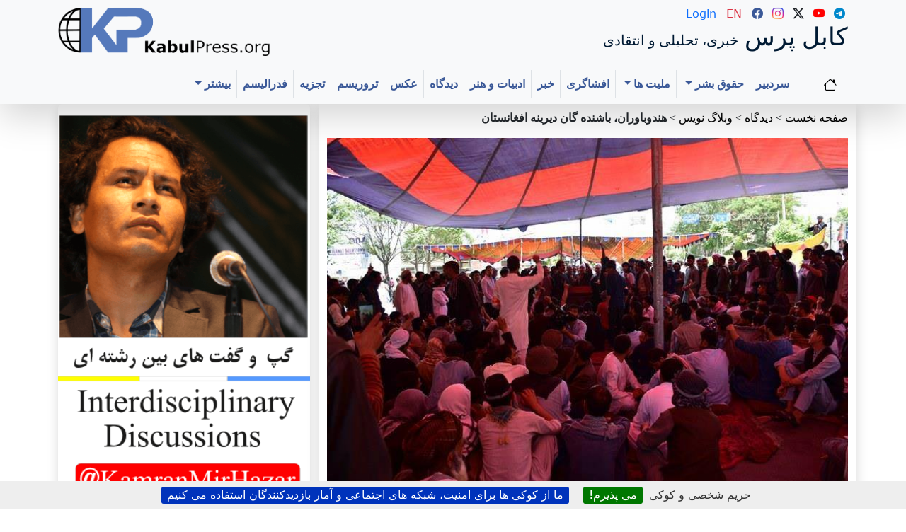

--- FILE ---
content_type: text/html; charset=utf-8
request_url: https://mobile.kabulpress.org/article205634.html
body_size: 12141
content:
 <CACHE{21600}> <!-- 6 hours -->
<!DOCTYPE html>
<html dir="rtl" lang="fa" class="rtl fa no-js">
<head><script type='text/javascript'>/*<![CDATA[*/(function(H){H.className=H.className.replace(/\bno-js\b/,'js')})(document.documentElement);/*]]>*/</script>
<meta charset="utf-8">
<meta name="viewport" content="width=device-width, initial-scale=1">
    <title>هندوباوران، باشنده گان دیرینه افغانستان - کابل پرس</title>
    
    <!-- Fixed meta description -->
    <!-- Fixed meta description -->
<meta name="description" content="[en]Kabul Press? is a critical, independent, multilingual platform publishing uncensored, creative journalism in Hazaragi, Dari, Persian, and English. It amplifies underrepresented voices, (…)" />


    
    <!-- Keywords -->
<meta name="keywords" content="&#1605;&#1604;&#1740;&#1578; &#1607;&#1575;,&#1607;&#1606;&#1583;&#1608; &#1608; &#1587;&#1740;&#1705;" />
<meta name="news_keywords" content="&#1605;&#1604;&#1740;&#1578; &#1607;&#1575;,&#1607;&#1606;&#1583;&#1608; &#1608; &#1587;&#1740;&#1705;" />
    
    
    <!-- Author meta -->
<meta name="author" content="shaharnosh" />
    
    
    <!-- Reply-to meta -->
<meta name="reply-to" content="kabulpress@kabulpress.org" />
    
    
    <!-- Canonical URL -->
<link rel="canonical" href="https://www.kabulpress.org/article205634.html" />
    

    <!-- Enhanced Schema.org markup -->
<script type="application/ld+json">
{
    "@context": "https://schema.org",
    "@type": "NewsArticle",
    "headline": "\u0647\u0646\u062f\u0648\u0628\u0627\u0648\u0631\u0627\u0646\u060c \u0628\u0627\u0634\u0646\u062f\u0647 \u06af\u0627\u0646 \u062f\u06cc\u0631\u06cc\u0646\u0647 \u0627\u0641\u063a\u0627\u0646\u0633\u062a\u0627\u0646",
    "description": "\u0646\u06af\u0627\u0647 \u0645\u062e\u062a\u0635\u0631\u06cc \u0628\u0631 \u06a9\u062a\u0627\u0628 (\u0645\u0627 \u0628\u0627\u0634\u0646\u062f\u0647 \u06af\u0627\u0646 \u062f\u06cc\u0631\u06cc\u0646\u0647 \u0627\u06cc\u0646 \u0633\u0631\u0632\u0645\u06cc\u0646) (\u0645\u0627 \u0628\u0627\u0634\u0646\u062f\u06af\u0627\u0646 \u062f\u06cc\u0631\u06cc\u0646\u0647 \u0627\u06cc\u0646 \u0633\u0631\u0632\u0645\u06cc\u0646) \u0646\u0627\u0645 \u06a9\u062a\u0627\u0628 \u0627\u0631\u0632\u0634\u0645\u0646\u062f\u06cc\u0633\u062a \u062f\u0631 \u0645\u0648\u0631\u062f \u067e\u0633 \u0632\u0645\u06cc\u0646\u0629 \u0632\u0646\u062f\u0647 \u06af\u06cc \u0647\u0646\u062f\u0648\u0628\u0627\u0648\u0631\u0627\u0646 \u0627\u0641\u063a\u0627\u0646\u0633\u062a\u0627\u0646 \u0648 \u0645\u0639\u0631\u0641\u06cc \u0634\u062e\u0635\u06cc\u062a \u0647\u0627\u06cc \u0628\u0631\u0627\u0632\u0646\u062f\u0647 \u0627\u06cc\u0646 \u0627\u0642\u0644\u06cc\u062a \u0645\u0630\u0647\u0628\u06cc (\u2026)",
    "articleBody": "\u0646\u06af\u0627\u0647 \u0645\u062e\u062a\u0635\u0631\u06cc \u0628\u0631 \u06a9\u062a\u0627\u0628 (\u0645\u0627 \u0628\u0627\u0634\u0646\u062f\u0647 \u06af\u0627\u0646 \u062f\u06cc\u0631\u06cc\u0646\u0647 \u0627\u06cc\u0646 \u0633\u0631\u0632\u0645\u06cc\u0646) (\u0645\u0627 \u0628\u0627\u0634\u0646\u062f\u06af\u0627\u0646 \u062f\u06cc\u0631\u06cc\u0646\u0647 \u0627\u06cc\u0646 \u0633\u0631\u0632\u0645\u06cc\u0646) \u0646\u0627\u0645 \u06a9\u062a\u0627\u0628 \u0627\u0631\u0632\u0634\u0645\u0646\u062f\u06cc\u0633\u062a \u062f\u0631 \u0645\u0648\u0631\u062f \u067e\u0633 \u0632\u0645\u06cc\u0646\u0629 \u0632\u0646\u062f\u0647 \u06af\u06cc \u0647\u0646\u062f\u0648\u0628\u0627\u0648\u0631\u0627\u0646 \u0627\u0641\u063a\u0627\u0646\u0633\u062a\u0627\u0646 \u0648 \u0645\u0639\u0631\u0641\u06cc \u0634\u062e\u0635\u06cc\u062a \u0647\u0627\u06cc \u0628\u0631\u0627\u0632\u0646\u062f\u0647 \u0627\u06cc\u0646 \u0627\u0642\u0644\u06cc\u062a \u0645\u0630\u0647\u0628\u06cc \u06a9\u0647 \u062a\u0648\u0633\u0637 \u0622\u0642\u0627\u06cc \u0627\u06cc\u0634\u0631 \u062f\u0627\u0633 \u062a\u0627\u0644\u06cc\u0641 \u06af\u0631\u062f\u06cc\u062f\u0647 \u0627\u0633\u062a. \u062f\u0631 \u0628\u062e\u0634 \u0646\u062e\u0633\u062a \u0627\u06cc\u0646 \u06a9\u062a\u0627\u0628\u060c \u0627\u06cc\u0634\u0631\u062f\u0627\u0633 \u06af\u0630\u0634\u062a\u0647 \u0647\u0646\u062f\u0648 \u0647\u0627 \u0648 \u0633\u06a9 \u0647\u0627\u06cc \u0627\u0641\u063a\u0627\u0646\u0633\u062a\u0627\u0646 \u0631\u0627 \u0628\u0631\u0631\u0633\u06cc \u06a9\u0631\u062f\u0647\u060c \u0633\u067e\u0633 \u0628\u0627 \u06af\u0630\u0631\u06cc \u06a9\u0648\u062a\u0627\u0647 \u0628\u0631 \u0646\u06cc\u0627\u06cc\u0634\u06af\u0627\u0647 \u0647\u0627 \u0648 \u0645\u06a9\u0627\u0646\u0647\u0627\u06cc \u0645\u0642\u062f\u0633 \u0647\u0646\u062f \u0647\u0627 \u0648 \u0633\u06cc\u06a9 \u0647\u0627 \u062f\u0627\u0634\u062a\u0647 \u0627\u0633\u062a \u0648 \u062f\u0631 \u0628\u062e\u0634 \u062f\u0648\u0645 \u0634\u062e\u0635\u06cc\u062a \u0647\u0627\u06cc \u0645\u0639\u0631\u0648\u0641 \u0648 \u0646\u062e\u0628\u0647 \u06af\u0627\u0646 \u0647\u0646\u062f\u0648\u0628\u0627\u0648\u0631 \u0648 \u0633\u06a9 \u0647\u0627\u06cc \u0627\u0641\u063a\u0627\u0646\u0633\u062a\u0627\u0646 \u0631\u0627 \u0645\u0639\u0631\u0641\u06cc \u06a9\u0631\u062f\u0647 \u0627\u0633\u062a. ",
    "datePublished": "2011-05-13T18:01:00Z",
    "dateModified": "2019-04-25T04:32:56Z",
    "author": [
        {
            "@type": "Person",
            "name": "shaharnosh",
            "url": "https:\/\/mobile.kabulpress.org\/auteur5983.html"
        }
    ],
    "publisher": {
        "@type": "Organization",
        "name": "\u06a9\u0627\u0628\u0644 \u067e\u0631\u0633",
        "logo": {
            "@type": "ImageObject",
            "url": "https:\/\/mobile.kabulpress.org\/squelettes\/img\/logo.png",
            "width": 300,
            "height": 71
        },
        "sameAs": [
            "https://www.facebook.com/kabulpress/",
            "https://www.instagram.com/kabulpress",
            "https://www.twitter.com/kabulpress/",
            "https://www.youtube.com/@kamranmirhazar",
            "https://t.me/KabulPress"
        ]
    },
    "image": [
        "https:\/\/mobile.kabulpress.org\/local\/cache-vignettes\/L720xH480\/rubon8-3a230.jpg?1748105695"
    ],
    "keywords": [
        "\u0645\u0644\u06cc\u062a \u0647\u0627", "\u0647\u0646\u062f\u0648 \u0648 \u0633\u06cc\u06a9"
    ],
    "mainEntityOfPage": {
        "@type": "WebPage",
        "@id": "https:\/\/mobile.kabulpress.org\/article205634.html"
    }
}
</script>

    <!-- Breadcrumb structured data -->
<script type="application/ld+json">
        {
            "@context": "https://schema.org",
            "@type": "BreadcrumbList",
            "itemListElement": [
                {
                    "@type": "ListItem",
                    "position": 1,
                    "name": "Home",
                    "item": "https:\/\/www.kabulpress.org"
                }
                
                ,{
                    "@type": "ListItem",
                    "position": 2,
                    "name": "\u062f\u06cc\u062f\u06af\u0627\u0647",
                    "item": "https:\/\/mobile.kabulpress.org\/rubrique8.html"
                }
                
                ,{
                    "@type": "ListItem",
                    "position": 3,
                    "name": "\u0648\u0628\u0644\u0627\u06af \u0646\u0648\u06cc\u0633",
                    "item": "https:\/\/mobile.kabulpress.org\/rubrique42.html"
                }
                
            ]
        }
    </script>

<!-- Enhanced Open Graph / Facebook -->
<meta property="og:type" content="article">
<meta property="og:site_name" content="کابل پرس">
<meta property="og:locale" content="fa">
<meta property="og:url" content="https://www.kabulpress.org/article205634.html">
<meta property="og:title" content="هندوباوران، باشنده گان دیرینه افغانستان">
<meta property="og:description" content="&#1606;&#1711;&#1575;&#1607; &#1605;&#1582;&#1578;&#1589;&#1585;&#1740; &#1576;&#1585; &#1705;&#1578;&#1575;&#1576; (&#1605;&#1575; &#1576;&#1575;&#1588;&#1606;&#1583;&#1607; &#1711;&#1575;&#1606; &#1583;&#1740;&#1585;&#1740;&#1606;&#1607; &#1575;&#1740;&#1606; &#1587;&#1585;&#1586;&#1605;&#1740;&#1606;) (&#1605;&#1575; &#1576;&#1575;&#1588;&#1606;&#1583;&#1711;&#1575;&#1606; &#1583;&#1740;&#1585;&#1740;&#1606;&#1607; &#1575;&#1740;&#1606; &#1587;&#1585;&#1586;&#1605;&#1740;&#1606;) &#1606;&#1575;&#1605; &#1705;&#1578;&#1575;&#1576; &#1575;&#1585;&#1586;&#1588;&#1605;&#1606;&#1583;&#1740;&#1587;&#1578; &#1583;&#1585; &#1605;&#1608;&#1585;&#1583; &#1662;&#1587; &#1586;&#1605;&#1740;&#1606;&#1577; &#1586;&#1606;&#1583;&#1607; &#1711;&#1740; &#1607;&#1606;&#1583;&#1608;&#1576;&#1575;&#1608;&#1585;&#1575;&#1606; &#1575;&#1601;&#1594;&#1575;&#1606;&#1587;&#1578;&#1575;&#1606; &#1608; &#1605;&#1593;&#1585;&#1601;&#1740; &#1588;&#1582;&#1589;&#1740;&#1578; &#1607;&#1575;&#1740; &#1576;&#1585;&#1575;&#1586;&#1606;&#1583;&#1607; &#1575;&#1740;&#1606; &#1575;&#1602;&#1604;&#1740;&#1578; &#1605;&#1584;&#1607;&#1576;&#1740; (&#8230;)">
<meta property="og:image" content="">
<meta property="og:image:width" content="1200">
<meta property="og:image:height" content="630">
<meta property="og:published_time" content="2011-05-13T18:01:00Z">
<meta property="og:modified_time" content="2019-04-25T04:32:56Z">


    <!-- Enhanced Twitter Cards -->
<meta property="twitter:card" content="summary_large_image">
<meta property="twitter:site" content="@kabulpress">
<meta property="twitter:creator" content="@kabulpress">
<meta property="twitter:url" content="https://www.kabulpress.org/article205634.html">
<meta property="twitter:title" content="هندوباوران، باشنده گان دیرینه افغانستان">
<meta property="twitter:description" content="&#1606;&#1711;&#1575;&#1607; &#1605;&#1582;&#1578;&#1589;&#1585;&#1740; &#1576;&#1585; &#1705;&#1578;&#1575;&#1576; (&#1605;&#1575; &#1576;&#1575;&#1588;&#1606;&#1583;&#1607; &#1711;&#1575;&#1606; &#1583;&#1740;&#1585;&#1740;&#1606;&#1607; &#1575;&#1740;&#1606; &#1587;&#1585;&#1586;&#1605;&#1740;&#1606;) (&#1605;&#1575; &#1576;&#1575;&#1588;&#1606;&#1583;&#1711;&#1575;&#1606; &#1583;&#1740;&#1585;&#1740;&#1606;&#1607; &#1575;&#1740;&#1606; &#1587;&#1585;&#1586;&#1605;&#1740;&#1606;) &#1606;&#1575;&#1605; &#1705;&#1578;&#1575;&#1576; &#1575;&#1585;&#1586;&#1588;&#1605;&#1606;&#1583;&#1740;&#1587;&#1578; &#1583;&#1585; &#1605;&#1608;&#1585;&#1583; &#1662;&#1587; &#1586;&#1605;&#1740;&#1606;&#1577; &#1586;&#1606;&#1583;&#1607; &#1711;&#1740; &#1607;&#1606;&#1583;&#1608;&#1576;&#1575;&#1608;&#1585;&#1575;&#1606; &#1575;&#1601;&#1594;&#1575;&#1606;&#1587;&#1578;&#1575;&#1606; &#1608; &#1605;&#1593;&#1585;&#1601;&#1740; &#1588;&#1582;&#1589;&#1740;&#1578; &#1607;&#1575;&#1740; &#1576;&#1585;&#1575;&#1586;&#1606;&#1583;&#1607; &#1575;&#1740;&#1606; &#1575;&#1602;&#1604;&#1740;&#1578; &#1605;&#1584;&#1607;&#1576;&#1740; (&#8230;)">
<meta property="twitter:image" content="">

    <!-- KP365 head and style-->
    <!-- KP Style  -->
<link rel='stylesheet' href='local/cache-css/d623459cca2f14db0814124fb5b7b638.css?1768354188' type='text/css' /><!-- BS style and Icons-->
<link href="https://cdn.jsdelivr.net/npm/bootstrap@5.3.2/dist/css/bootstrap.min.css" rel="stylesheet"
    integrity="sha384-T3c6CoIi6uLrA9TneNEoa7RxnatzjcDSCmG1MXxSR1GAsXEV/Dwwykc2MPK8M2HN" crossorigin="anonymous">
<link rel="stylesheet" href="https://cdn.jsdelivr.net/npm/bootstrap-icons@1.11.1/font/bootstrap-icons.css">
<!-- End BS style and Icons-->
<link rel="alternate" type="application/rss+xml" title="مشترك‌سازی تمام سايت" href="spip.php?page=backend" />
<script>
var mediabox_settings={"auto_detect":true,"ns":"box","tt_img":true,"sel_g":"#documents_portfolio a[type='image\/jpeg'],#documents_portfolio a[type='image\/png'],#documents_portfolio a[type='image\/gif']","sel_c":".mediabox","str_ssStart":"\u0627\u0633\u0644\u0627\u064a\u062f \u0634\u0648","str_ssStop":"\u0627\u064a\u0633\u062a","str_cur":"{current}\/{total}","str_prev":"\u0642\u0628\u0644\u064a","str_next":"\u0628\u0639\u062f\u064a","str_close":"\u0628\u0633\u062a\u0646","str_loading":"Chargement\u2026","str_petc":"Taper \u2019Echap\u2019 pour fermer","str_dialTitDef":"Boite de dialogue","str_dialTitMed":"Affichage d\u2019un media","splash_url":"","lity":{"skin":"_simple-dark","maxWidth":"90%","maxHeight":"90%","minWidth":"400px","minHeight":"","slideshow_speed":"2500","opacite":"0.8","defaultCaptionState":"expanded"}};
</script>
<!-- insert_head_css -->
<script type='text/javascript'>/*<![CDATA[*/
(function(i,s,o,g,r,a,m){i['GoogleAnalyticsObject']=r;i[r]=i[r]||function(){ (i[r].q=i[r].q||[]).push(arguments)},i[r].l=1*new Date();a=s.createElement(o), m=s.getElementsByTagName(o)[0];a.async=1;a.src=g;m.parentNode.insertBefore(a,m) })
(window,document,'script','//www.google-analytics.com/analytics.js','ga');
ga('create', 'UA-1106585-1');
ga('send', 'pageview');
/*]]>*/</script>


<!-- Debut CS -->

<!-- Fin CS -->
<script type='text/javascript' src='local/cache-js/953d3192aaeeacc8a7abddd5652abb6b.js?1768344871'></script>










<!-- insert_head -->
<link rel="unapi-server" type="application/xml" title="unAPI" href="https://mobile.kabulpress.org/spip.php?page=zotspip_unapi&amp;source=zotspip" />
<!-- Debut CS -->

<!-- Fin CS -->
<script>htactif=1;document.createElement('picture'); var image_responsive_retina_hq = 0;</script><script>image_responsive_retina_hq = 1;</script>
<link rel="alternate" type="application/json+oembed" href="https://mobile.kabulpress.org/oembed.api/?format=json&amp;url=https%3A%2F%2Fmobile.kabulpress.org%2Farticle205634.html" />



<!-- KP JS  -->
<meta name="generator" content="SPIP 4.4.7" />
<link rel="icon" type="image/x-icon" href="squelettes/favicon.ico" />
<link rel="shortcut icon" type="image/x-icon" href="squelettes/favicon.ico" />




<!-- Google adsense  -->
<script async src="https://pagead2.googlesyndication.com/pagead/js/adsbygoogle.js?client=ca-pub-5865780404096301"
     crossorigin="anonymous"></script>
<!-- Global site tag (gtag.js) - Google Analytics -->
<script async src="https://www.googletagmanager.com/gtag/js?id=UA-1106585-1"></script>
<script>
  window.dataLayer = window.dataLayer || [];
  function gtag(){dataLayer.push(arguments);}
  gtag('js', new Date());

  gtag('config', 'UA-1106585-1');
</script>
<meta name="yandex-verification" content="2afb7ffcfdb27f07" />
<!--seo_insere-->
<link rel="canonical" href="https://mobile.kabulpress.org/article205634.html" />
<script type="text/javascript">
(function(i,s,o,g,r,a,m){i['GoogleAnalyticsObject']=r;i[r]=i[r]||function(){
(i[r].q=i[r].q||[]).push(arguments)},i[r].l=1*new Date();a=s.createElement(o),
m=s.getElementsByTagName(o)[0];a.async=1;a.src=g;m.parentNode.insertBefore(a,m)
})(window,document,'script','//www.google-analytics.com/analytics.js','ga');
ga('create', 'UA-1106585-1', 'auto');
ga('send', 'pageview');
</script><!-- Plugin Métas + -->
<!-- Dublin Core -->
<link rel="schema.DC" href="https://purl.org/dc/elements/1.1/" />
<link rel="schema.DCTERMS" href="https://purl.org/dc/terms/" />
<meta name="DC.Format" content="text/html" />
<meta name="DC.Type" content="Text" />
<meta name="DC.Language" content="fa" />
<meta name="DC.Title" lang="fa" content="&#1607;&#1606;&#1583;&#1608;&#1576;&#1575;&#1608;&#1585;&#1575;&#1606;&#1548; &#1576;&#1575;&#1588;&#1606;&#1583;&#1607; &#1711;&#1575;&#1606; &#1583;&#1740;&#1585;&#1740;&#1606;&#1607; &#1575;&#1601;&#1594;&#1575;&#1606;&#1587;&#1578;&#1575;&#1606; &#8211; &#1705;&#1575;&#1576;&#1604; &#1662;&#1585;&#1587;" />
<meta name="DC.Description.Abstract" lang="fa" content="&#1606;&#1711;&#1575;&#1607; &#1605;&#1582;&#1578;&#1589;&#1585;&#1740; &#1576;&#1585; &#1705;&#1578;&#1575;&#1576; (&#1605;&#1575; &#1576;&#1575;&#1588;&#1606;&#1583;&#1607; &#1711;&#1575;&#1606; &#1583;&#1740;&#1585;&#1740;&#1606;&#1607; &#1575;&#1740;&#1606; &#1587;&#1585;&#1586;&#1605;&#1740;&#1606;) (&#1605;&#1575; &#1576;&#1575;&#1588;&#1606;&#1583;&#1711;&#1575;&#1606; &#1583;&#1740;&#1585;&#1740;&#1606;&#1607; &#1575;&#1740;&#1606; &#1587;&#1585;&#1586;&#1605;&#1740;&#1606;) &#1606;&#1575;&#1605; &#1705;&#1578;&#1575;&#1576; &#1575;&#1585;&#1586;&#1588;&#1605;&#1606;&#1583;&#1740;&#1587;&#1578; &#1583;&#1585; &#1605;&#1608;&#1585;&#1583; &#1662;&#1587; &#1586;&#1605;&#1740;&#1606;&#1577; &#1586;&#1606;&#1583;&#1607; &#1711;&#1740; &#1607;&#1606;&#1583;&#1608;&#1576;&#1575;&#1608;&#1585;&#1575;&#1606; &#1575;&#1601;&#1594;&#1575;&#1606;&#1587;&#1578;&#1575;&#1606; &#1608; &#1605;&#1593;&#1585;&#1601;&#1740; &#1588;&#1582;&#1589;&#1740;&#1578; &#1607;&#1575;&#1740; &#1576;&#1585;&#1575;&#1586;&#1606;&#1583;&#1607; &#1575;&#1740;&#1606; &#1575;&#1602;&#1604;&#1740;&#1578; &#1605;&#1584;&#1607;&#1576;&#1740; &#1705;&#1607;&#8230;" />
<meta name="DC.Date" content="2011-05-13" />
<meta name="DC.Date.Modified" content="2020-03-03" />
<meta name="DC.Identifier" content="https://mobile.kabulpress.org/article205634.html" />
<meta name="DC.Publisher" content="&#1705;&#1575;&#1576;&#1604; &#1662;&#1585;&#1587;" />
<meta name="DC.Source" content="https://www.kabulpress.org" />

<meta name="DC.Creator" content="&#1705;&#1575;&#1576;&#1604; &#1662;&#1585;&#1587;" />


<meta name="DC.Subject" content="&#1607;&#1606;&#1583;&#1608; &#1608; &#1587;&#1740;&#1705;" />

<meta name="DC.Subject" content="&#1605;&#1604;&#1740;&#1578; &#1607;&#1575;" />




<!-- Open Graph -->
 
<meta property="og:rich_attachment" content="true" />

<meta property="og:site_name" content="&#1705;&#1575;&#1576;&#1604; &#1662;&#1585;&#1587;" />
<meta property="og:type" content="article" />
<meta property="og:title" content="&#1607;&#1606;&#1583;&#1608;&#1576;&#1575;&#1608;&#1585;&#1575;&#1606;&#1548; &#1576;&#1575;&#1588;&#1606;&#1583;&#1607; &#1711;&#1575;&#1606; &#1583;&#1740;&#1585;&#1740;&#1606;&#1607; &#1575;&#1601;&#1594;&#1575;&#1606;&#1587;&#1578;&#1575;&#1606; &#8211; &#1705;&#1575;&#1576;&#1604; &#1662;&#1585;&#1587;" />
<meta property="og:locale" content="fa_FA" />
<meta property="og:url" content="https://mobile.kabulpress.org/article205634.html" />
<meta property="og:description" content="&#1606;&#1711;&#1575;&#1607; &#1605;&#1582;&#1578;&#1589;&#1585;&#1740; &#1576;&#1585; &#1705;&#1578;&#1575;&#1576; (&#1605;&#1575; &#1576;&#1575;&#1588;&#1606;&#1583;&#1607; &#1711;&#1575;&#1606; &#1583;&#1740;&#1585;&#1740;&#1606;&#1607; &#1575;&#1740;&#1606; &#1587;&#1585;&#1586;&#1605;&#1740;&#1606;) (&#1605;&#1575; &#1576;&#1575;&#1588;&#1606;&#1583;&#1711;&#1575;&#1606; &#1583;&#1740;&#1585;&#1740;&#1606;&#1607; &#1575;&#1740;&#1606; &#1587;&#1585;&#1586;&#1605;&#1740;&#1606;) &#1606;&#1575;&#1605; &#1705;&#1578;&#1575;&#1576; &#1575;&#1585;&#1586;&#1588;&#1605;&#1606;&#1583;&#1740;&#1587;&#1578; &#1583;&#1585; &#1605;&#1608;&#1585;&#1583; &#1662;&#1587; &#1586;&#1605;&#1740;&#1606;&#1577; &#1586;&#1606;&#1583;&#1607; &#1711;&#1740; &#1607;&#1606;&#1583;&#1608;&#1576;&#1575;&#1608;&#1585;&#1575;&#1606; &#1575;&#1601;&#1594;&#1575;&#1606;&#1587;&#1578;&#1575;&#1606; &#1608; &#1605;&#1593;&#1585;&#1601;&#1740; &#1588;&#1582;&#1589;&#1740;&#1578; &#1607;&#1575;&#1740; &#1576;&#1585;&#1575;&#1586;&#1606;&#1583;&#1607; &#1575;&#1740;&#1606; &#1575;&#1602;&#1604;&#1740;&#1578; &#1605;&#1584;&#1607;&#1576;&#1740; &#1705;&#1607;&#8230;" />

 

<meta property="og:image" content="https://mobile.kabulpress.org/local/cache-vignettes/L720xH378/1cd93c915a8555b575804ce7e9d616-eb7c8.jpg" />
<meta property="og:image:width" content="720" />
<meta property="og:image:height" content="378" />
<meta property="og:image:type" content="image/jpeg" />



<meta property="article:published_time" content="2011-05-13" />
<meta property="article:modified_time" content="2020-03-03" />

<meta property="article:author" content="&#1705;&#1575;&#1576;&#1604; &#1662;&#1585;&#1587;" />


<meta property="article:tag" content="&#1607;&#1606;&#1583;&#1608; &#1608; &#1587;&#1740;&#1705;" />

<meta property="article:tag" content="&#1605;&#1604;&#1740;&#1578; &#1607;&#1575;" />



<meta property="fb:app_id" content="222611970825" />



<!-- Twitter Card -->
<meta name="twitter:card" content="summary_large_image" />
<meta name="twitter:title" content="&#1607;&#1606;&#1583;&#1608;&#1576;&#1575;&#1608;&#1585;&#1575;&#1606;&#1548; &#1576;&#1575;&#1588;&#1606;&#1583;&#1607; &#1711;&#1575;&#1606; &#1583;&#1740;&#1585;&#1740;&#1606;&#1607; &#1575;&#1601;&#1594;&#1575;&#1606;&#1587;&#1578;&#1575;&#1606; &#8211; &#1705;&#1575;&#1576;&#1604; &#1662;&#1585;&#1587;" />
<meta name="twitter:description" content="&#1606;&#1711;&#1575;&#1607; &#1605;&#1582;&#1578;&#1589;&#1585;&#1740; &#1576;&#1585; &#1705;&#1578;&#1575;&#1576; (&#1605;&#1575; &#1576;&#1575;&#1588;&#1606;&#1583;&#1607; &#1711;&#1575;&#1606; &#1583;&#1740;&#1585;&#1740;&#1606;&#1607; &#1575;&#1740;&#1606; &#1587;&#1585;&#1586;&#1605;&#1740;&#1606;) (&#1605;&#1575; &#1576;&#1575;&#1588;&#1606;&#1583;&#1711;&#1575;&#1606; &#1583;&#1740;&#1585;&#1740;&#1606;&#1607; &#1575;&#1740;&#1606; &#1587;&#1585;&#1586;&#1605;&#1740;&#1606;) &#1606;&#1575;&#1605; &#1705;&#1578;&#1575;&#1576; &#1575;&#1585;&#1586;&#1588;&#1605;&#1606;&#1583;&#1740;&#1587;&#1578; &#1583;&#1585; &#1605;&#1608;&#1585;&#1583; &#1662;&#1587; &#1586;&#1605;&#1740;&#1606;&#1577; &#1586;&#1606;&#1583;&#1607; &#1711;&#1740; &#1607;&#1606;&#1583;&#1608;&#1576;&#1575;&#1608;&#1585;&#1575;&#1606; &#1575;&#1601;&#1594;&#1575;&#1606;&#1587;&#1578;&#1575;&#1606; &#1608; &#1605;&#1593;&#1585;&#1601;&#1740; &#1588;&#1582;&#1589;&#1740;&#1578; &#1607;&#1575;&#1740; &#1576;&#1585;&#1575;&#1586;&#1606;&#1583;&#1607; &#1575;&#1740;&#1606; &#1575;&#1602;&#1604;&#1740;&#1578; &#1605;&#1584;&#1607;&#1576;&#1740; &#1705;&#1607;&#8230;" />
<meta name="twitter:dnt" content="on" />
<meta name="twitter:url" content="https://mobile.kabulpress.org/article205634.html" />

<meta name="twitter:image" content="https://mobile.kabulpress.org/local/cache-vignettes/L506xH253/d98d083673186556ec3d003f30b466-3de1a.jpg?1765143661" />
</head>

<body>
    <!-- ref to header and nav header-->
    <!-- KP Alert -->

  <!-- top container containing logo holder, social and nav-->
  <div class="container-fluid bg-light shadow-lg">
    <!-- header container -->
    <div class="container border-bottom pt-2">
      <!-- header row -->
      <div class="row pb-2">
        <!-- logo holder -->
        <div class="col-lg-4 order-lg-2 text-lg-start text-center">
          <a href="https://www.kabulpress.org/"><img src="squelettes//img/logo.png" class="kpLogoTop" width="300" height="71"
              title="صفحه نخست کابل پرس " alt="">
          </a>
        </div><!-- /logo holder -->
        <!-- name and icon holder -->
        <div class="col-lg-8 order-lg-1 text-lg-end text-center">
          <!-- row for name and icon holder -->
          <div class="row">
            <!-- name holder -->
            <div class="col-md-12 order-lg-2 text-decoration-none">
              <a class="text-dark text-decoration-none" href="https://www.kabulpress.org/">
                <h4 class="kpsitename">کابل پرس <span class="lead kp-sub-site-name">خبری، تحلیلی و انتقادی</span></h4>
              </a>
            </div><!-- /name holder -->
            <!-- icon holder -->
            <div class="col-md-12 order-lg-1">
              <div class="d-inline p-1">
                <a class="text-dark text-decoration-none" href="https://t.me/KabulPress" target="_blank"><i
                    class="bi bi-telegram"></i>
                </a>
              </div>
              <div class="d-inline p-1">
                <a class="text-dark text-decoration-none" href="https://www.youtube.com/@kamranmirhazar"
                  target="_blank"><i class="bi bi-youtube"></i>
                </a>
              </div>
              <div class="d-inline p-1">
                <a class="text-dark text-decoration-none" href="https://www.twitter.com/kabulpress/" target="_blank"><i
                    class="bi bi-twitter-x"></i>
                </a>
              </div>
              <div class="d-inline p-1">
                <a class="text-dark text-decoration-none" href="https://www.instagram.com/kabulpress" target="_blank"><i
                    class="bi bi-instagram"></i>
                </a>
              </div>
              <div class="d-inline p-1">
                <a class="text-dark text-decoration-none" href="https://www.facebook.com/kabulpress/" target="_blank"><i
                    class="bi bi-facebook"></i>
                </a>
              </div>
              <div class="d-inline p-1 border-end">
                <a class="text-primary lanicon text-decoration-none" href="https://www.kabulpress.org/?page=login"><span
                    class="font-weight-light">Login</span>
                </a>
              </div>
              <div class="d-inline p-1 border-end">
                <a class="text-danger lanicon text-decoration-none" href="https://www.kabulpress.org/en"><span
                    class="font-weight-light">EN</span>
                </a>
              </div>
            </div><!-- /icon holder -->
          </div><!-- /row for name and icon holder -->
        </div><!-- /name and icon holder -->
      </div><!-- /header row -->
    </div><!-- /header container -->

    <!-- Nav container -->
    <nav class="navbar navbar-expand-lg bg-body-tertiary">
      <div class="container">
        <a class="navbar-brand" href="https://www.kabulpress.org/"><i class="bi bi-house"></i></a>
        <button class="navbar-toggler" type="button" data-bs-toggle="offcanvas" data-bs-target="#offcanvasNavbar"
          aria-controls="offcanvasNavbar" aria-label="Toggle navigation">
          <span class="navbar-toggler-icon"></span>
        </button>
        <div class="offcanvas offcanvas-end" tabindex="-1" id="offcanvasNavbar" aria-labelledby="offcanvasNavbarLabel">
          <div class="offcanvas-header">
            <a class="text-dark text-decoration-none" href="https://www.kabulpress.org/">
              <h4 class="kpsitename">کابل پرس <span class="lead kp-sub-site-name">خبری، تحلیلی و انتقادی</span></h4>
            </a>
            <button type="button" class="btn-close" data-bs-dismiss="offcanvas" aria-label="Close"></button>
          </div>
          <div class="offcanvas-body">
            <ul class="navbar-nav fw-bold">
              <li class="nav-item border-start">
                <a class="nav-link" href="https://www.kabulpress.org/rubrique1.html">سردبیر</a>
              </li>
              <li class="nav-item dropdown border-start">
                <a class="nav-link dropdown-toggle" href="https://www.kabulpress.org/rubrique2.html" id="navbarDropdownMenuLink"
                  role="button" data-bs-toggle="dropdown" aria-expanded="false">
                  حقوق بشر
                </a>
                <ul class="dropdown-menu text-end" aria-labelledby="navbarDropdownMenuLink">
                  <li><a class="dropdown-item" href="https://www.kabulpress.org/rubrique2.html"> حقوق بشر</a></li>
                  <li><a class="dropdown-item" href="https://www.kabulpress.org/mot53.html"> نسل کشی</a></li>
                  <li><a class="dropdown-item" href="https://www.kabulpress.org/mot14.html"> دو قرن جنایت سیستماتیک</a></li>
                  <li><a class="dropdown-item" href="https://www.kabulpress.org/mot19.html">تبعیض</a></li>
                  <li><a class="dropdown-item" href="https://www.kabulpress.org/rubrique34.html">آزادی بیان</a></li>
                  <li><a class="dropdown-item" href="https://www.kabulpress.org/mot5.html">کودکان و زنان</a></li>
                  <li><a class="dropdown-item" href="https://www.kabulpress.org/mot3.html">پناهجویان</a></li>
                  <li><a class="dropdown-item" href="https://www.kabulpress.org/mot21.html">اعتراض</a></li>
                  <li><a class="dropdown-item" href="https://www.kabulpress.org/mot16.html">آموزش</a></li>
                  <li><a class="dropdown-item" href="https://www.kabulpress.org/mot8.html">هویت و تاریخ</a></li>
                </ul>
              </li>

              <li class="nav-item dropdown border-start">
                <a class="nav-link dropdown-toggle" href="https://www.kabulpress.org/mot35.html" id="navbarDropdownMenuLink"
                  role="button" data-bs-toggle="dropdown" aria-expanded="false">
                  ملیت ها
                </a>
                <ul class="dropdown-menu text-end" aria-labelledby="navbarDropdownMenuLink">
                  <li><a class="dropdown-item" href="https://www.kabulpress.org/mot41.html"> هزاره</a></li>
                  <li><a class="dropdown-item" href="https://www.kabulpress.org/mot42.html">تاجیک</a></li>
                  <li><a class="dropdown-item" href="https://www.kabulpress.org/mot43.html">اوزبیک</a></li>
                  <li><a class="dropdown-item" href="https://www.kabulpress.org/mot44.html">تورکمن</a></li>
                  <li><a class="dropdown-item" href="https://www.kabulpress.org/mot45.html">هندو و سیک</a></li>
                  <li><a class="dropdown-item" href="https://www.kabulpress.org/mot46.html">قرقیز</a></li>
                  <li><a class="dropdown-item" href="https://www.kabulpress.org/mot47.html">نورستانی</a></li>
                  <li><a class="dropdown-item" href="https://www.kabulpress.org/mot48.html">بلوچ</a></li>
                  <li><a class="dropdown-item" href="https://www.kabulpress.org/mot49.html">پشتون/افغان</a></li>
                  <li><a class="dropdown-item" href="https://www.kabulpress.org/mot50.html">عرب/سادات</a></li>
                </ul>
              </li>
              <li class="nav-item border-start">
                <a class="nav-link" href="https://www.kabulpress.org/rubrique22.html">افشاگری</a>
              </li>
              <li class="nav-item border-start">
                <a class="nav-link" href="https://www.kabulpress.org/rubrique3.html">خبر</a>
              </li>
              <li class="nav-item border-start">
                <a class="nav-link" href="https://www.kabulpress.org/rubrique46.html">ادبیات و هنر</a>
              </li>
              <li class="nav-item border-start">
                <a class="nav-link" href="https://www.kabulpress.org/rubrique8.html">دیدگاه</a>
              </li>
              <li class="nav-item border-start">
                <a class="nav-link" href="https://www.kabulpress.org/rubrique6.html">عکس</a>
              </li>
              <li class="nav-item border-start">
                <a class="nav-link" href="https://www.kabulpress.org/mot4.html">تروریسم</a>
              </li>
              <li class="nav-item border-start">
                <a class="nav-link" href="https://www.kabulpress.org/mot29.html">تجزیه</a>
              </li>
              <li class="nav-item border-start">
                <a class="nav-link" href="https://www.kabulpress.org/mot28.html">فدرالیسم</a>
              </li>
              <li class="nav-item dropdown">
                <a class="nav-link dropdown-toggle" href="https://www.kabulpress.org/rubrique2.html" id="navbarDropdownMenuLink"
                  role="button" data-bs-toggle="dropdown" aria-expanded="false">
                  بیشتر
                </a>
                <ul class="dropdown-menu text-end" aria-labelledby="navbarDropdownMenuLink">
                  <li><a class="dropdown-item" href="https://www.kabulpress.org/rubrique9.html">کارتون</a></li>
                  <li><a class="dropdown-item" href="https://www.kabulpress.org/mot6.html">دین، عقاید و باورها</a></li>
                  <li><a class="dropdown-item" href="https://www.kabulpress.org/mot10.html">محیط زیست</a></li>
                  <li><a class="dropdown-item" href="https://www.kabulpress.org/mot18.html">کار و زندگی</a></li>
                  <li><a class="dropdown-item" href="https://www.kabulpress.org/rubrique7.html">ورزش</a></li>
                  <li><a class="dropdown-item" href="https://www.kabulpress.org/mot9.html">جوانان</a></li>
                  <li><a class="dropdown-item" href="https://www.kabulpress.org/mot7.html">پارلمان</a></li>
                  <li><a class="dropdown-item" href="https://www.kabulpress.org/mot30.html">استخبارات</a></li>
                  <li><a class="dropdown-item" href="https://www.kabulpress.org/mot11.html">مواد مخدر</a></li>
                  <li><a class="dropdown-item" href="https://www.kabulpress.org/mot12.html">نیروهای بین المللی</a></li>
                </ul>
              </li>
            </ul>
          </div>
        </div>
      </div>
    </nav>
    <!-- /Nav container -->
  </div><!-- /top container top container containing logo holder, social and nav-->
  <!-- /header and nav header-->    
    <div class="container">
        <div class="row">
            <div class="col-md-8 shadow" id="maincontent">
                <!-- Breadcrumb -->
                <div class="col">
                    <p class="muted kparticletitle pt-2">
                        <span class="article-links"><a href="https://www.kabulpress.org/">صفحه نخست</a></span>
                         &gt; <span class="article-links"><a href="rubrique8.html">دیدگاه</a></span> &gt; <span class="article-links"><a href="rubrique42.html">وبلاگ نویس</a></span> &gt; <strong class="font-weight-normal">هندوباوران، باشنده گان دیرینه افغانستان</strong>
                    </p>
                </div>

                <!-- Article content -->
                <article>
                    <!-- main pic - now with semantic figure -->
                    <figure class="articlepic text-center">
                        <img
	src="IMG/logo/rubon8.jpg?1498655399"
	class="spip_logo"
	width="720"
	height="480"
	alt=""/>
                     </figure>
                    
                    <!-- title -->
                    <h1 class="kparticletitle py-2">هندوباوران، باشنده گان دیرینه افغانستان</h1>
                    
                    <!-- sub-title -->
                    <h2 class="kparticletitle font-weight-light"></h2>

                    <!-- author name, date, translation links -->
                    <div class="col kparticletitle font-weight-bolder border-top border-bottom pt-2">
                        <!-- author name -->
                        
                            <span class="col d-inline vcard author article-links fs-5"><a href="auteur5983.html?lang=fa">shaharnosh</a></span>
                            
                        

                        <div class="w-100"></div>
                        <!-- date - now with time element -->
                        <span class="text-muted font-weight-light"><time datetime="2011-05-13T18:01:00Z">جمعه13 می 2011</time></span>
                        <div class="w-100"></div>
                        <!-- translation -->
                        <div class="w-100"></div>
                        <span class="article-links">
                            
                                
                        </span>
                        <div id="socialtags">همرسانی</div>
                    </div>

                    <!-- Article body -->
                    <div class="col-12 font-weight-bolder kp-article-intro text-secondary my-2 p-0">
                        <p></p>
                    </div>

                    <div class="texte articlepic surlignable clearfix article-links kp-haz-body-font">
                        <p dir=rtl><FONT color=#0000ff>نگاه مختصری بر کتاب (ما باشنده گان دیرینه این سرزمین)</FONT></p>
<p dir=rtl align=justify>(<FONT size=3>ما باشندگان دیرینه این سرزمین) نام کتاب ارزشمندیست در مورد پس زمینة زنده گی هندوباوران افغانستان و معرفی شخصیت های برازنده این اقلیت مذهبی که توسط آقای ایشر داس تالیف گردیده است. در بخش نخست این کتاب، ایشرداس گذشته هندو ها و سک های افغانستان را بررسی کرده، سپس با&nbsp;گذری کوتاه بر نیایشگاه ها و مکانهای مقدس هند ها و سیک ها داشته است و در بخش دوم شخصیت های معروف و نخبه گان هندوباور و سک های افغانستان را معرفی کرده است. </FONT></p>
                    </div>
                    
                    
                    <hr />
                    <p class="ratio ratio-16x9 hyperlien">
                        آنلاین : <a href="http://shaharnosh.blogfa.com/post-147.aspx">http://shaharnosh.blogfa.com/p...</a>
                    </p>
                    
                    
                    
                    <!-- Documents and portfolio -->
                    
                    
                    <!-- Article document gallery -->
                    

                    
                    
                    <!-- Related Articles -->
                    
                    
                    <!-- Related Keywords -->
                    
                        <div class="col kp-haz-body-font border my-2 py-2 pe-2">
                            <h3>واژه های کلیدی</h3>
                            
                                <span class="article-links pt-2"><a href="mot45.html">هندو و سیک</a></span>
                             | 
                                <span class="article-links pt-2"><a href="mot35.html">ملیت ها</a></span>
                            
                        </div>
                    
                    
                    <!-- Author info box -->
                    <div class="col border kparticletitle p-2 m-1">
                        
                            <strong class="article-links"><a href="auteur5983.html?lang=fa"></a></strong>
                            <div class="vcard article-links">
                                <div class="cartouche">
                                    <h4 class="article-links"><a href="auteur5983.html?lang=fa">shaharnosh</a></h4>
                                </div>
                                
                                آنلاین :
                                
                                
                                
                                
                                
                                
                            </div>
                        
                    </div>
                    
                    <!-- KP Ads -->
                    <div class="container text-center">
    <div class="row">
        <div class="col-md-8 offset-md-2 mt-3">
            <div class="card text-center" style="width: auto;">
                <img src="https://www.kabulpress.org/squelettes/img/PoemsForTheHazaraCover3D.jpg"
                    alt="آنتولوژی شعر شاعران جهان برای هزاره">
                <div class="card-body">
                    <a href="https://www.kabulpress.org/article218648.html">
                        <h5 class="card-title">آنتولوژی شعر شاعران جهان برای هزاره</h5>
                    </a>
                    <p class="card-text">مجموعه شعر بی نظیر از 125 شاعر شناخته شده ی بین المللی برای مردم هزاره</p>
                    <a href="https://www.kabulpress.org/article218648.html"
                        class="text-light btn btn-primary btn-lg">این
                        کتاب را بخرید</a>
                </div>
            </div>
        </div>
    </div>
</div>                    
                    <!-- Forum -->
                    <div class="col">
                        
                        <a href="#forum" name="forum" id="forum"></a>                        
                    </div>
                </article>
            </div>
            
            <!-- sidebar -->
            <div class="col-md-4">
                <!-- KP Ads -->
                <div class="col-12 KpSiderAd shadow rounded text-center pb-3">
    <a href="https://www.youtube.com/@kamranmirhazar">
        <img src="https://www.kabulpress.org/squelettes/img/KPAdYoutube.png" width="300" height="auto"
            alt="Kamran Mir Hazar Youtube Channel">
    </a>
    <h5 class="lead font-weight-normal">
حقوق بشر، مردم بومی، ملت های بدون دولت، تکنولوژی، ادبیات، بررسی کتاب، تاریخ، فلسفه، پارادایم و رفاه

        </h5>
    <a class="btn btn-outline-primary" href="https://www.youtube.com/@kamranmirhazar?sub_confirmation=1">
سابسکرایب
        </a>
</div>                
                <!-- in the same section -->
                <div class="col">
                    <h3 class="text-center kparticletitle text-secondary rounded shadow px-5 py-2 article-links">
                        <a href="rubrique42.html">در همین بخش</a>
                    </h3>
                </div>
                <div class="col-12 kp-top-image-sub">
                    
                        <a href="article240186.html" /><img
	src="local/cache-gd2/c0/8216253faf720e083626322ccdb070.jpg?1748105695" class='spip_logo' width='720' height='360' alt='&#1604;&#1606;&#1673;&#1607; &#1705;&#1740;&#1587;&#1607;: &#1608;&#1575;&#1583;&#1607;'/></a/>
                        <h4 class="kparticletitle article-links"><a href="article240186.html">لنډه کیسه: واده</a></h4>
                        <p class="text-decoration-none article-links">
                            <abbr class="text-decoration-none" title="2017-07-19T07:49:37Z">چهار شنبه19 جولای 2017</abbr>
                            <span class="muted">, </span>
                            
                                <span class="author"><a class="auteurs" href="auteur5982.html?lang=fa">lawang</a></span>
                            
                        </p>
                    
                        <a href="article240331.html" /><img
	src="local/cache-gd2/c0/8216253faf720e083626322ccdb070.jpg?1748105695" class='spip_logo' width='720' height='360' alt='&#1580;&#1575;&#1740;&#1586;&#1728; &#1570;&#1705;&#1575;&#1583;&#1605;&#1740; &#1705;&#1604;&#1705; &#1586;&#1585;&#1740;&#1606;'/></a/>
                        <h4 class="kparticletitle article-links"><a href="article240331.html">جایزۀ آکادمی کلک زرین</a></h4>
                        <p class="text-decoration-none article-links">
                            <abbr class="text-decoration-none" title="2017-04-25T20:07:26Z">سه شنبه25 آپریل 2017</abbr>
                            <span class="muted">, </span>
                            
                                <span class="author"><a class="auteurs" href="auteur8076.html?lang=fa">payam.44@gmail.com (علی پیام)</a></span>
                            
                        </p>
                    
                        <a href="article240330.html" /><img
	src="local/cache-gd2/c0/8216253faf720e083626322ccdb070.jpg?1748105695" class='spip_logo' width='720' height='360' alt='&#1705;&#1575;&#1585;&#1705;&#1585;&#1583; &#1605;&#1593;&#1575;&#1608;&#1606;&#1578; &#1583;&#1608;&#1605; &#1585;&#1740;&#1575;&#1587;&#1578; &#1580;&#1605;&#1607;&#1608;&#1585;&#1740; &#1583;&#1585; &#1586;&#1605;&#1740;&#1606;&#1728; &#1575;&#1589;&#1604;&#1575;&#1581;&#1575;&#1578; &#1587;&#1705;&#1578;&#1608;&#1585; &#1593;&#1583;&#1604;&#1740; &#1608; &#1602;&#1590;&#1575;&#1740;&#1740;'/></a/>
                        <h4 class="kparticletitle article-links"><a href="article240330.html">کارکرد معاونت دوم ریاست جمهوری در زمینۀ اصلاحات سکتور عدلی و قضایی</a></h4>
                        <p class="text-decoration-none article-links">
                            <abbr class="text-decoration-none" title="2017-04-02T14:50:55Z">يكشنبه2 آپریل 2017</abbr>
                            <span class="muted">, </span>
                            
                                <span class="author"><a class="auteurs" href="auteur8076.html?lang=fa">payam.44@gmail.com (علی پیام)</a></span>
                            
                        </p>
                    
                </div>
                
                <!-- KP ad sider -->
                <div class="container mt-3 border-top">
    <script type="text/javascript">
        amzn_assoc_placement = "adunit0";
        amzn_assoc_tracking_id = "kp099-20";
        amzn_assoc_ad_mode = "manual";
        amzn_assoc_ad_type = "smart";
        amzn_assoc_marketplace = "amazon";
        amzn_assoc_region = "US";
        amzn_assoc_linkid = "899e8d973b5b4c11ac80cff6aea45cda";
        amzn_assoc_asins = "0983770867,0983770859,0983770840,019516251X";
        amzn_assoc_title = "Books KP Amazon";
        amzn_assoc_search_bar = "false";
        </script>
        <script src="//z-na.amazon-adsystem.com/widgets/onejs?MarketPlace=US"></script>
</div>                
                <!-- KP Latest -->
                <div class="col">
                    <h3 class="text-center kparticletitle text-secondary rounded shadow px-5 py-2">تازه ترین ها</h3>
                </div>
                <div class="col-12 kp-top-image-sub mt-3">
                    
                        <a href="article241051.html" /><img
	src="local/cache-gd2/b3/f9065eddfa6e16d5e3be632b558dcd.jpg?1765222916" class='spip_logo' width='610' height='305' alt='&#1662;&#1610;&#1588;&#1610;&#1606;&#1607; &#1578;&#1575;&#1585;&#1610;&#1582;&#1740; &#1605;&#1585;&#1583;&#1605; &#1607;&#1586;&#1575;&#1585;&#1607;&#1563; &#1570;&#1594;&#1575;&#1586; &#1608; &#1575;&#1583;&#1575;&#1605;&#1607; &#1606;&#1587;&#1604; &#1705;&#1588;&#1740;'/></a/>
                        <h4 class="kparticletitle article-links"><a href="article241051.html">پيشينه تاريخی مردم هزاره؛ آغاز و ادامه نسل کشی</a></h4>
                        <p class="text-decoration-none article-links">
                            <abbr class="text-decoration-none" title="2025-12-07T20:45:29Z">يكشنبه7 دسامبر 2025</abbr>
                            <span class="muted">, </span>
                            
                                <span class="author"><a class="auteurs" href="auteur409.html?lang=fa">داکتر ثنا نیکپی</a></span>
                            
                        </p>
                    
                        <a href="article241050.html" /><img
	src="local/cache-gd2/a0/e9c7e817b35134ad8a843dcdfc1a76.jpg?1750187501" class='spip_logo' width='1600' height='800' alt='&#1587;&#1705;&#1608;&#1578;&#1548; &#1601;&#1585;&#1575;&#1605;&#1608;&#1588;&#1740; &#1608; &#1578;&#1705;&#1585;&#1575;&#1585; &#1578;&#1575;&#1585;&#1610;&#1582; &#1576;&#1607; &#1605;&#1579;&#1575;&#1576;&#1607; &#1705;&#1606;&#1588; &#1583;&#1585; &#1606;&#1587;&#1604; &#1705;&#1588;&#1740; &#1605;&#1585;&#1583;&#1605; &#1607;&#1586;&#1575;&#1585;&#1607;'/></a/>
                        <h4 class="kparticletitle article-links"><a href="article241050.html">سکوت، فراموشی و تکرار تاريخ به مثابه کنش در نسل کشی مردم هزاره</a></h4>
                        <p class="text-decoration-none article-links">
                            <abbr class="text-decoration-none" title="2025-06-17T18:51:52Z">سه شنبه17 جون 2025</abbr>
                            <span class="muted">, </span>
                            
                                <span class="author"><a class="auteurs" href="auteur409.html?lang=fa">داکتر ثنا نیکپی</a></span>
                            
                        </p>
                    
                        <a href="article241040.html" /><img
	src="local/cache-gd2/02/b3411666037479f6ccb0554625e3ea.jpg?1748105680" class='spip_logo' width='908' height='454' alt='&#1583;&#1608; &#1585;&#1607;&#1576;&#1585; &#1591;&#1575;&#1604;&#1576;&#1575;&#1606;&#1548; &#1705;&#1583;&#1575;&#1605; &#1570;&#1606;&#1607;&#1575; &#1576;&#1583;&#1578;&#1585; &#1575;&#1587;&#1578;&#1567;'/></a/>
                        <h4 class="kparticletitle article-links"><a href="article241040.html">دو رهبر طالبان، کدام آنها بدتر است؟</a></h4>
                        <p class="text-decoration-none article-links">
                            <abbr class="text-decoration-none" title="2025-03-16T17:04:23Z">يكشنبه16 مارچ 2025</abbr>
                            <span class="muted">, </span>
                            
                                <span class="author"><a class="auteurs" href="auteur409.html?lang=fa">داکتر ثنا نیکپی</a></span>
                            
                        </p>
                    
                </div>
                
                <!-- Organized Crimes -->
                <div class="col">
                    <h3 class="text-center kparticletitle text-secondary rounded shadow px-5 py-2">اعتراض</h3>
                </div>
                <div class="container kp-top-image">
                    
                        <a href="article241011.html" /><img
	src="local/cache-gd2/bf/06f7d4ee789615a82e161c481b7d14.jpg?1748105681" class='spip_logo' width='1536' height='1536' alt='&#1583;&#1582;&#1578;&#1585;&#1575;&#1606; &#1594;&#1740;&#1585; &#1662;&#1588;&#1578;&#1608;&#1606; &#1576;&#1589;&#1608;&#1585;&#1578; &#1587;&#1740;&#1587;&#1578;&#1605;&#1575;&#1578;&#1740;&#1705; &#1578;&#1608;&#1587;&#1591; &#1711;&#1585;&#1608;&#1607; &#1578;&#1585;&#1608;&#1585;&#1740;&#1587;&#1578;&#1740; &#1662;&#1588;&#1578;&#1608;&#1606;&#1740;&#1587;&#1578;&#1740; &#1591;&#1575;&#1604;&#1576;&#1575;&#1606; &#1585;&#1576;&#1608;&#1583;&#1607; &#1605;&#1740; &#1588;&#1608;&#1606;&#1583;'/></a/>
                        <h4 class="kparticletitle article-links"><a href="article241011.html">دختران غیر پشتون بصورت سیستماتیک توسط گروه تروریستی پشتونیستی طالبان ربوده می شوند</a></h4>
                        <p class="text-decoration-none article-links">
                            <abbr class="text-decoration-none" title="2024-01-25T08:44:13Z">پنج شنبه25 جنوری 2024</abbr>
                            <span class="muted">, </span>
                            
                                <span class="author"><a class="auteurs" href="auteur6310.html?lang=fa">کابل پرس خبری و تحلیلی</a></span>
                            
                        </p>
                    
                        <a href="article241010.html" /><img
	src="local/cache-gd2/db/1312f98944d6af97632f79c2754752.jpg?1748105681" class='spip_logo' width='1706' height='1706' alt='&#1578;&#1585;&#1575;&#1576;&#1586;&#1608;&#1606;: &#1578;&#1592;&#1575;&#1607;&#1585;&#1575;&#1578; &#1593;&#1604;&#1740;&#1607; &#1606;&#1587;&#1604; &#1705;&#1588;&#1740; &#1607;&#1586;&#1575;&#1585;&#1607; &#1608; &#1585;&#1576;&#1608;&#1583;&#1606; &#1583;&#1582;&#1578;&#1585;&#1575;&#1606; &#1578;&#1608;&#1587;&#1591; &#1711;&#1585;&#1608;&#1607; &#1578;&#1585;&#1608;&#1585;&#1740;&#1587;&#1578;&#1740; &#1591;&#1575;&#1604;&#1576;&#1575;&#1606; '/></a/>
                        <h4 class="kparticletitle article-links"><a href="article241010.html">ترابزون: تظاهرات علیه نسل کشی هزاره و ربودن دختران توسط گروه تروریستی طالبان </a></h4>
                        <p class="text-decoration-none article-links">
                            <abbr class="text-decoration-none" title="2024-01-21T16:08:38Z">يكشنبه21 جنوری 2024</abbr>
                            <span class="muted">, </span>
                            
                                <span class="author"><a class="auteurs" href="auteur9383.html?lang=fa"> انجمن فرهنگی و همبستگی هزاره‌ها</a></span>
                            
                        </p>
                    
                </div>
            </div>
        </div>
    </div>

    <!-- KP footer-->
<div class="container shadow">
  <!-- Stateless Nations -->
  <div class="col text-center border-2 border-bottom fs-5 kparticletitle py-3 mt-3">
   
  <span class="kparticletitle article-links"><a
   href="mot35.html">ملیت ها</a></span>
  | 
  <span class="kparticletitle article-links"><a
   href="mot41.html">هزاره</a></span>
  | 
  <span class="kparticletitle article-links"><a
   href="mot42.html">تاجیک</a></span>
  | 
  <span class="kparticletitle article-links"><a
   href="mot43.html">اوزبیک</a></span>
  | 
  <span class="kparticletitle article-links"><a
   href="mot44.html">تورکمن</a></span>
  | 
  <span class="kparticletitle article-links"><a
   href="mot45.html">هندو و سیک</a></span>
  | 
  <span class="kparticletitle article-links"><a
   href="mot46.html">قرقیز</a></span>
  | 
  <span class="kparticletitle article-links"><a
   href="mot47.html">نورستانی</a></span>
  | 
  <span class="kparticletitle article-links"><a
   href="mot48.html">بلوچ</a></span>
  | 
  <span class="kparticletitle article-links"><a
   href="mot49.html">پشتون/افغان</a></span>
  | 
  <span class="kparticletitle article-links"><a
   href="mot50.html">عرب/سادات</a></span>
 
 </div> <!-- /Stateless Nations-->
</div>
<!-- Kabul Press Search -->
<div class="container">
  <div class="d-flex mb-auto justify-content-center">
    <h4 class="text-center kparticletitle text-secondary rounded shadow px-3 py-2">جستجو در کابل پرس</h4>
  </div>
  <script>
    (function () {
      var cx = '012359065978791837672:znitjkhn1ww';
      var gcse = document.createElement('script');
      gcse.type = 'text/javascript';
      gcse.async = true;
      gcse.src = 'https://cse.google.com/cse.js?cx=' + cx;
      var s = document.getElementsByTagName('script')[0];
      s.parentNode.insertBefore(gcse, s);
    })();
  </script>
  <gcse:search></gcse:search>
</div><!-- Kabul Press Search -->


<div class="container-fluid kp-footer">
  <!-- footer -->
  <footer class="container shadow pb-2 pt-4 mt-5 text-center text-white">
    <div dir="ltr" class="row">
      <div class="col-12 col-md align-self-center">
        <a href="https://www.kabulpress.org/"><img src="squelettes//img/kp.png" class="KpLogoFooter" width="300" height="72"
            title="صفحه نخست کابل پرس " alt="">
        </a><br />
        <h6 class="text-center">کابل پرس</h6>
        &copy; 2004 - 2026  <p>All Rights Reserved.</p>
      </div>
      <div class="col-6 col-md align-self-center">
        <ul class="list-unstyled text-small">
          <li><a class="text-white border-bottom" href="https://www.kabulpress.org/article4050.html">درباره کابل پرس</a></li>
          <li><a class="text-white border-bottom" href="https://www.kabulpress.org/article240029.html">تماس و همکاری</a></li>
        </ul>
      </div>
      <div class="col-6 col-md align-self-center">
        <ul class="list-unstyled text-small">
          <li><a class="text-white border-bottom" href="https://www.kabulpress.org/article240032.html">حریم شخصی</a></li>
          <li><a class="text-white border-bottom" href="https://www.kabulpress.org/article240031.html">شرایط استفاده</a></li>
        </ul>
      </div>
      <div class="col-6 col-md align-self-center">
        <ul class="list-unstyled text-small">
          <li><a class="text-white border-bottom" href="https://www.kabulpress.org/article240033.html">آگهی در کابل پرس</a></li>
          <li><a class="text-white border-bottom" href="https://www.kabulpress.org/en"> کابل پرس به انگلیسی</a></li>
        </ul>
      </div>
      <div class="col-6 col-md align-self-center">
        <ul class="list-unstyled text-small">
          <li><a class="text-white border-bottom" href="https://www.kabulpress.org/?page=login"> ورود</a></li>
          <li><a class="text-white border-bottom" href="https://www.kabulpress.org/spip.php?page=plan"> نقشه سایت</a></li>
        </ul>
      </div>

    </div>
    <div class="col-12">
      <p dir="ltr" class=" footer-note text-center kparticletitle col-md-9 mx-auto pt-2 mt-1 border-top border-light">
        <em>Kabul Press is the most-read independent media outlet covering so-called Afghanistan, publishing in Hazaragi, Dari, Persian, and English. We focus on human rights, freedom of expression, the Hazara genocide, and issues affecting stateless nations and ethnic groups such as the Hazara, Tajik, Uzbek, Turkmen, Nuristani, and Baloch. Our uncensored reporting challenges dominant narratives, promotes honest discourse, and advocates for democracy, self-determination, and social justice.
</em>
      </p>
    </div>

  </footer>
  <!-- back to top -->
  <button type="button" class="btn" onclick="topFunction()" id="myBtn">
    <i class="bi bi-arrow-up-circle-fill" style="font-size: 32px;"></i>
  </button>
  <!-- /back to top -->
  <div class="col-12 text-center pt-3 pb-1">
    <img src="https://www.kabulpress.org/ads/IconIPPlans.png" width="30" height="30" alt="IP Plans | آی پی پلنز">
    <p class="muted font-weight-light">Hosted and Developed by IP Plans</p>
  </div>
</div>

<!-- /KP footer-->
<!-- Reading Time -->
<script type="text/javascript">
  if (typeof jQuery == 'undefined') {
      document.write(unescape("%3Cscript src='' type='text/javascript'%3E%3C/script%3E"));
  }
  </script>
  <script src="squelettes/js/readingtime.js"></script>
          <script>
              $('article').each(function() {
  
                let _this = $(this);
              
                _this.readingTime({
                  readingTimeTarget: _this.find('.eta'),
                  wordCountTarget: _this.find('.words'),
                  remotePath: _this.attr('data-file'),
                  remoteTarget: _this.attr('data-target')
                });
              });
            
          </script>
<!-- BS JS and Popper -->
<script src="https://cdn.jsdelivr.net/npm/@popperjs/core@2.11.8/dist/umd/popper.min.js"
  integrity="sha384-I7E8VVD/ismYTF4hNIPjVp/Zjvgyol6VFvRkX/vR+Vc4jQkC+hVqc2pM8ODewa9r" crossorigin="anonymous"></script>
<script src="https://cdn.jsdelivr.net/npm/bootstrap@5.3.2/dist/js/bootstrap.min.js"
  integrity="sha384-BBtl+eGJRgqQAUMxJ7pMwbEyER4l1g+O15P+16Ep7Q9Q+zqX6gSbd85u4mG4QzX+" crossorigin="anonymous"></script>
<!-- End BS JS and Popper --></body>
</html>
</CACHE>


--- FILE ---
content_type: text/html; charset=utf-8
request_url: https://www.google.com/recaptcha/api2/aframe
body_size: 116
content:
<!DOCTYPE HTML><html><head><meta http-equiv="content-type" content="text/html; charset=UTF-8"></head><body><script nonce="QjWozrwQ6ZJ7hawLZRZC1g">/** Anti-fraud and anti-abuse applications only. See google.com/recaptcha */ try{var clients={'sodar':'https://pagead2.googlesyndication.com/pagead/sodar?'};window.addEventListener("message",function(a){try{if(a.source===window.parent){var b=JSON.parse(a.data);var c=clients[b['id']];if(c){var d=document.createElement('img');d.src=c+b['params']+'&rc='+(localStorage.getItem("rc::a")?sessionStorage.getItem("rc::b"):"");window.document.body.appendChild(d);sessionStorage.setItem("rc::e",parseInt(sessionStorage.getItem("rc::e")||0)+1);localStorage.setItem("rc::h",'1768410718216');}}}catch(b){}});window.parent.postMessage("_grecaptcha_ready", "*");}catch(b){}</script></body></html>

--- FILE ---
content_type: text/css
request_url: https://mobile.kabulpress.org/local/cache-css/d623459cca2f14db0814124fb5b7b638.css?1768354188
body_size: 10643
content:
/* compact [
	local/cache-css/kp365style.4adb_rtl.css
	local/cache-css/spip.b7fc_rtl.css?1768345258
	local/cache-css/timelines.115a_rtl.css?1768345258
	local/cache-css/lity.a87c_rtl.css?1768345258
	local/cache-css/lity.mediabox.0d3c_rtl.css?1768345258
	local/cache-css/lity.96f7_rtl.css?1768345258
	plugins/auto/cookiebar/v1.3.0/css/jquery.cookiebar.css?1720191456
	squelettes/css/sommaire.css
	plugins/auto/socialtags/v4.2.0/socialtags.css?1763578520
	plugins/auto/emb_pdf/v1.3.0/css/emb_pdf.css
	local/cache-css/header.4b7b_rtl.css
	plugins/auto/image_responsive/v11.3.0/image_responsive.css
	plugins/auto/player/v4.3.0/css/player.css?1747319844
	plugins/auto/faq/v4.1.0/css/faq.css?1720191454
	plugins/auto/faq/v4.1.0/css/faq_dl.css?1720191454
	plugins/auto/oembed/v3.4.0/css/oembed.css?1739542678
	local/cache-css/theme.88dc_rtl.css?1768345258
	plugins/auto/zotspip/v4.1.1/css/zotspip.css
] 92.9% */

/* local/cache-css/kp365style.4adb_rtl.css */
@font-face{font-family:kptitrfonts;src:url('https://www.kabulpress.org/squelettes/fonts/BTitrBold.eot');src:url('https://www.kabulpress.org/squelettes/fonts/BTitrBold.eot?#iefix') format("embedded-opentype"),url('https://www.kabulpress.org/squelettes/fonts/BTitrBoldwoff2.woff2') format("woff2"),url('https://www.kabulpress.org/squelettes/fonts/BTitrBold.woff') format("woff"),url('https://www.kabulpress.org/squelettes/fonts/BTitrBold.ttf') format("truetype");font-weight:400;font-style:normal}
@font-face{font-family:kptitrfonts;src:url(https://kabulpress.org/fonts/BTitrBold.eot);src:url(https://kabulpress.org/fonts/BTitrBold.eot?#iefix) format("embedded-opentype"),url(https://kabulpress.org/fonts/BTitrBoldwoff2.woff2) format("woff2"),url(https://kabulpress.org/fonts/BTitrBold.woff) format("woff"),url(https://kabulpress.org/fonts/BTitrBold.ttf) format("truetype");font-weight:400;font-style:normal}
@font-face{font-family:kptitrfonts;src:url(https://www.kabulpress.org/fonts/BTitrBold.eot);src:url(https://www.kabulpress.org/fonts/BTitrBold.eot?#iefix) format("embedded-opentype"),url(https://www.kabulpress.org/fonts/BTitrBoldwoff2.woff2) format("woff2"),url(https://www.kabulpress.org/fonts/BTitrBold.woff) format("woff"),url(https://www.kabulpress.org/fonts/BTitrBold.ttf) format("truetype");font-weight:400;font-style:normal}
@font-face{font-family:kpkhat;src:url('https://www.kabulpress.org/squelettes/fonts/Nazanin.eot') format("eot"),url('https://www.kabulpress.org/squelettes/fonts/Nazanin.woff') format("woff"),url('https://www.kabulpress.org/squelettes/fonts/Nazanin.ttf') format("truetype")}
@font-face{font-family:Vazir;src:url('https://www.kabulpress.org/squelettes/fonts/Vazir.eot');src:url('https://www.kabulpress.org/squelettes/fonts/Vazir.eot?#iefix') format("embedded-opentype"),url('https://www.kabulpress.org/squelettes/fonts/Vazir.woff2') format("woff2"),url('https://www.kabulpress.org/squelettes/fonts/Vazir.woff') format("woff"),url('https://www.kabulpress.org/squelettes/fonts/Vazir.ttf') format("truetype");font-weight:400;font-style:normal}
@font-face{font-family:Vazir;src:url('https://www.kabulpress.org/squelettes/fonts/Vazir-Bold.eot');src:url('https://www.kabulpress.org/squelettes/fonts/Vazir-Bold.eot?#iefix') format("embedded-opentype"),url('https://www.kabulpress.org/squelettes/fonts/Vazir-Bold.woff2') format("woff2"),url('https://www.kabulpress.org/squelettes/fonts/Vazir-Bold.woff') format("woff"),url('https://www.kabulpress.org/squelettes/fonts/Vazir-Bold.ttf') format("truetype");font-weight:700;font-style:normal}
@font-face{font-family:Vazir;src:url('https://www.kabulpress.org/squelettes/fonts/Vazir-Black.eot');src:url('https://www.kabulpress.org/squelettes/fonts/Vazir-Black.eot?#iefix') format("embedded-opentype"),url('https://www.kabulpress.org/squelettes/fonts/Vazir-Black.woff2') format("woff2"),url('https://www.kabulpress.org/squelettes/fonts/Vazir-Black.woff') format("woff"),url('https://www.kabulpress.org/squelettes/fonts/Vazir-Black.ttf') format("truetype");font-weight:900;font-style:normal}
@font-face{font-family:Vazir;src:url('https://www.kabulpress.org/squelettes/fonts/Vazir-Medium.eot');src:url('https://www.kabulpress.org/squelettes/fonts/Vazir-Medium.eot?#iefix') format("embedded-opentype"),url('https://www.kabulpress.org/squelettes/fonts/Vazir-Medium.woff2') format("woff2"),url('https://www.kabulpress.org/squelettes/fonts/Vazir-Medium.woff') format("woff"),url('https://www.kabulpress.org/squelettes/fonts/Vazir-Medium.ttf') format("truetype");font-weight:500;font-style:normal}
@font-face{font-family:Vazir;src:url('https://www.kabulpress.org/squelettes/fonts/Vazir-Light.eot');src:url('https://www.kabulpress.org/squelettes/fonts/Vazir-Light.eot?#iefix') format("embedded-opentype"),url('https://www.kabulpress.org/squelettes/fonts/Vazir-Light.woff2') format("woff2"),url('https://www.kabulpress.org/squelettes/fonts/Vazir-Light.woff') format("woff"),url('https://www.kabulpress.org/squelettes/fonts/Vazir-Light.ttf') format("truetype");font-weight:300;font-style:normal}
@font-face{font-family:Vazir;src:url('https://www.kabulpress.org/squelettes/fonts/Vazir-Thin.eot');src:url('https://www.kabulpress.org/squelettes/fonts/Vazir-Thin.eot?#iefix') format("embedded-opentype"),url('https://www.kabulpress.org/squelettes/fonts/Vazir-Thin.woff2') format("woff2"),url('https://www.kabulpress.org/squelettes/fonts/Vazir-Thin.woff') format("woff"),url('https://www.kabulpress.org/squelettes/fonts/Vazir-Thin.ttf') format("truetype");font-weight:100;font-style:normal}
.kp-haz-body-font{font-family:Vazir;font-size:1.1rem;line-height:160%}
.kp-article-intro{font-family:Vazir;line-height:150%;font-size:1.2rem}
.kpsitename{font-family:kptitrfonts;color:#001a33;font-size:2.2rem}
.kpsitename:hover{color:#143e68}
.kpip{font-family:kptitrfonts;color:#001a33}
.kpip:hover{color:#143e68}
.kparticletitle{font-family:Vazir;font-weight:500}
@media (max-width:360px){.kparticletitleSmallScreen{font-size:1em}
.kparticletitleAuthorTimeSmallScreen{font-size:.6em}}
.kpsitename span{display:inline-block}
.kp-sub-site-name{font-family:Vazir;display:inline-block}
@media (max-width:575.98px){.kp-sub-site-name{font-family:Vazir;display:inline-block}}
.navbar li a,.navbar-brand{font-family:Vazir;font-weight:700}
.lanicon a{color:#a52a2a}
.article-links a,a,.article-links a:visited{color:#000}
a,a:link,a:visited,a:hover,a:active{text-decoration:none}
.article-links:hover a,.article-links a:focus{color:#3b5998}
textarea{width:100%}
@media (max-width:320px){.kpLogoTop{width:240px;height:auto}
.KpLogoFooter{width:240px;height:auto}}
.kpsitename{font-family:kptitrfonts;color:#001a33;font-size:2.2rem}
.kpsitename:hover{color:#143e68}
.kpsitename span{display:inline-block}
.kp-sub-site-name{font-family:Vazir;display:inline-block}
@media (max-width:575.98px){.kp-sub-site-name{font-family:Vazir;display:inline-block}}
@media (max-width:320px){.kpsitename{font-size:1.5rem}}
.navbar-brand a{color:#3b5998}
.navbar li a{color:#3b5998;border-radius:.2rem}
.navbar li:hover a{background-color:#3b5998;color:#fff;border-radius:.2rem}
.dropdown:hover>.dropdown-menu a{color:#3b5998;background-color:#fff}
.dropdown:hover>.dropdown-menu a:hover{background-color:#5378bc;color:#fff;border-radius:.2rem}
.navbar .navbar-brand{color:#000;font-size:1.2rem}
.navbar .navbar-brand:hover,.navbar .navbar-brand:focus{color:#3b5998}
.nav .navbar-brand>a{color:aqua}
.bi-facebook{color:#3b5998}
.bi-youtube{color:red}
.bi-pencil-square{color:#5580bf}
.bi-instagram{color:transparent;background:radial-gradient(circle at 30% 107%,#fdf497 0%,#fdf497 5%,#fd5949 45%,#d6249f 60%,#285AEB 90%);background:-webkit-radial-gradient(circle at 30% 107%,#fdf497 0%,#fdf497 5%,#fd5949 45%,#d6249f 60%,#285AEB 90%);background-clip:text;-webkit-background-clip:text}
.bi-telegram{color:#08c}
@media (min-width:979px){.dropdown:hover>.dropdown-menu{display:block}
.dropdown>.dropdown-toggle:active{pointer-events:none}}
.navbar-toggler:focus{border:0!important;box-shadow:none!important}
.navbar-toggler{border:0!important}
body{background-color:#fff}
.kp-top-image img{object-fit:cover;width:100%;height:auto}
.kp-top-image-sub img{object-fit:cover;width:100%;height:auto}
@media (max-width:320px){.kp-top-image-sub img{width:50%;height:auto}}
.kp-top-img-sr img{object-fit:cover;width:100%;height:auto}
.kp-top-second img{object-fit:cover;width:100%;height:auto}
.kp-top-second-rl img{object-fit:cover;width:100%;height:auto}
.kp-top-sixth img{object-fit:cover;width:100%;height:auto}
.kp-top-eighth img{object-fit:cover;width:100%;height:auto}
.ipplans{background-image:url('https://www.kabulpress.org/squelettes/img/ipplans.png');background-repeat:no-repeat;background-attachment:fixed;background-position:center}
.kp-footer{background-color:#5579bb;border-radius:50px 0 0;border:1px;overflow:hidden;padding:10px;font-weight:400;box-shadow:10px 10px 5px #888}
.kp-footer a{text-decoration:none}
.footer-login{color:#fff}
.footer-note,footer-note hr{color:#c7cfd2}
#myBtn{display:none;position:fixed;bottom:20px;left:30px;z-index:99;font-size:18px;border:none;outline:none;cursor:pointer;padding:15px;border-radius:4px;color:#3b5998}
#myBtn:hover{color:red}
.breadcrumb{display:block!important;overflow:hidden;text-overflow:ellipsis;white-space:nowrap}
.breadcrumb .breadcrumb-item{display:inline}
.articlepic img{width:100%;height:auto}
.kp-ad-article{background-image:url('https://www.kabulpress.org/squelettes/img/ipplans.png');background-repeat:no-repeat;background-attachment:fixed;background-position:center;height:300px}
.formulaire_forum .submit{background-color:#fff;color:#000;border:2px solid #3b5998}
.formulaire_forum .submit:hover{background-color:#3b5998;color:#fff}
.KpSiderAd img{width:100%;height:auto}
iframe{aspect-ratio:16/9;width:100%;height:auto}
.pagination{margin:@baseLineHeight 0;text-align:center}
.pagination ul{margin-bottom:0}
.pagination ul > li{display:inline}
.pagination ul > li > a,.pagination ul > li > span{float:right;line-height:@baseLineHeight;text-decoration:none;background-color:@paginationBackground;border:1px solid @paginationBorder;border-right-width:0}
.pagination ul > li > a:hover,.pagination ul > li > a:focus,.pagination ul > .active > a,.pagination ul > .active > span{background-color:@paginationActiveBackground}
.pagination ul > .active > a,.pagination ul > .active > span{color:@grayLight;cursor:default}
.pagination ul > .disabled > span,.pagination ul > .disabled > a,.pagination ul > .disabled > a:hover,.pagination ul > .disabled > a:focus{color:@grayLight;background-color:transparent;cursor:default}
.pagination ul > li:first-child > a,.pagination ul > li:first-child > span{border-right-width:1px}
.paginationer .on,.paginationer a{padding:.1em;margin:.1em;border-radius:.5em;font-family:Vazir}
.paginationer a{text-decoration:none;color:#000}
.paginationer .on,.paginationer a:hover,.paginationer a:focus,.paginationer a:active{color:#3b5998}
.pagination{font-size:medium}
.authorArticleList{margin-right:-3em}
.authorsList{margin-right:-2em}
input[type=button],input[type=submit],input[type=reset]{background-color:#fff;color:#000;border:2px solid #3b5998}
input[type=button],input[type=submit]:hover{background-color:#3b5998;color:#fff}
.siteplanlist{margin-right:1.5em}
@media (min-width:363px){.sitetitlehazaragi{display:block;visibility:visible}
.sitetitlehazaragi1{display:none;visibility:hidden}}
@media (max-width:363px){.sitetitlehazaragi{display:none;visibility:hidden}
.sitetitlehazaragi1{display:block;visibility:visible}}
@media (min-width:390px){.brenglishpagelang{display:none}}
#cookie-bar{background:#eee;color:#333;text-align:center;padding:.5em}
#cookie-bar.fixed{position:fixed;top:0;right:0;width:100%}
#cookie-bar.fixed.bottom{bottom:0;top:auto}
#cookie-bar p{margin:0;padding:0}
#cookie-bar a{color:#fff;display:inline-block;border-radius:3px;text-decoration:none;padding:0 .5em;margin-right:.6em}
#cookie-bar .cb-enable{background:#3b5998}
#cookie-bar .cb-enable:hover{background:#3b5998}
#cookie-bar .cb-disable{background:#900}
#cookie-bar .cb-disable:hover{background:#b00}
#cookie-bar .cb-policy{background:#ffc107}
#cookie-bar .cb-policy:hover{background:#ffc107}
.articlepicBusiness{position:relative;height:600px;clip-path:inset(0)}
.articlepicBusiness img{object-fit:cover;position:fixed;right:0;top:0;width:100%;height:100%}
.definitionList{margin-right:-2em}
.defi_box img{height:auto;width:200px}
@media (max-width:500px){.defi_box img{display:block;margin-right:auto;margin-left:auto;width:100%;height:auto}}
.definition-pic img{width:50%;height:auto}
@media (max-width:428px){.definition-pic img{width:100%;height:auto}}
.btn-warning,.btn-warning:hover,.btn-warning:active,.btn-warning:visited{background-color:#FF0!important}
.kp-dic-search .formulaire_recherche input.submit{background:#ddd;width:15%}
.kp-dic-search .formulaire_recherche input.submit:hover{background:#FF0;color:#000}
.kp-dic-search label{color:#fff;font-size:larger}
.definition-pic iframe{aspect-ratio:16/9;margin:auto;display:block;width:50%;height:auto}
@media (max-width:428px){.definition-pic iframe{width:100%;height:auto}}

/* local/cache-css/spip.b7fc_rtl.css?1768345258 */
ul,ol{list-style:none;margin-right:0}
blockquote{border:none;padding-right:3em}
blockquote:before{content:""}
s,strike,del,.del{opacity:1}
.on{font-weight:700}
ul.spip,ol.spip{margin-right:50px}
@media (max-width:640px){ul.spip,ol.spip{margin-right:1.5em}}
ul.spip{list-style-type:square}
li ul.spip{list-style-type:disc}
li li ul.spip{list-style-type:circle}
ol.spip{list-style-type:decimal}
dl.spip dt,dl.spip dd{padding-right:50px}
dl.spip dt{clear:both}
table.spip{width:100%}
@media (max-width:640px){table.spip th,table.spip tr,table.spip td{display:block}
table.spip thead th{border-bottom:none!important}
table.spip thead th+th{border-top:none}
table.spip tr{border-bottom:1px solid}
table.spip td{border-bottom:none}}
blockquote.spip{min-height:40px;background:url('https://www.kabulpress.org/squelettes/css/img/quote.png') no-repeat 0 right 0}
.spip_poesie{border-right:1px solid}
.spip_poesie div{margin-right:50px;text-indent:-50px}
.spip_code,.spip_cadre{font-family:'Courier New',Courier,monospace;font-size:1em;margin:0 .2em}
.spip_code{border:1px solid #dfdfcd;background-color:#e3e3d380;color:#3b3b25;text-shadow:0 1px 0 #fdfdfc}
.spip_cadre{background:#333;color:#fff;border-radius:.5em;border:0}
textarea.spip_code,textarea.spip_cadre{padding:1em;width:98%}
.spip_logo{float:left;margin:0 10px 10px 0;padding:0;border:none;margin:0 10px 10px 0;padding:0;border:none}
.spip_logo_center{clear:both;display:block;margin:0 auto 1.5em}
.spip_logo_left{float:right;margin-left:1.5em;margin-bottom:1.5em}
.spip_logo_right{float:left;margin-right:1.5em;margin-bottom:1.5em}
.spip_documents{margin-bottom:1.5em;padding:0;background:none;max-width:100%}
.spip_documents,.spip_documents_center,.spip_doc_titre,.spip_doc_descriptif{margin-left:auto;margin-right:auto;text-align:center}
.spip_documents_center{clear:both;display:block;width:100%}
.spip_documents_left{float:right;margin-left:1.5em}
.spip_documents_right{float:left;margin-right:1.5em}
.spip_doc_descriptif{clear:both}
.spip_doc_credits{font-size:x-small;clear:both}
@media (max-width:640px){.spip_documents,.spip_doc_titre,.spip_doc_descriptif{max-width:100%!important}}
.spip_modele{float:left;display:block;width:25%;margin:0 1.5em 1.5em 0;padding:1.5em;background-color:#EEE}
.formulaire_spip li{clear:both;margin-bottom:.75em}
.formulaire_spip .boutons{clear:both;margin:0;padding:0;text-align:left}
.formulaire_spip input.text,.formulaire_spip textarea{padding:.2em;border:solid 1px #aaa}
@media print{.formulaire_spip{display:none}}
.markItUp .markItUpHeader ul .markItUpSeparator{display:none}
.previsu{margin-bottom:1.5em;padding:.75em;border:2px dashed #F57900}
fieldset.previsu legend{color:#F57900}
.reponse_formulaire{margin-bottom:1.5em;padding:.75em;border:2px solid #ddd}
.reponse_formulaire_ok{background:#e6efc2;color:#264409;border-color:#c6d880}
.reponse_formulaire_erreur{background:#fbe3e4;color:#8a1f11;border-color:#fbc2c4}
.reponse_formulaire_ok a{color:#264409}
.reponse_formulaire_erreur a{color:#8a1f11}
.erreur_message{color:red}
.editer.erreur input[type="text"],.editer.erreur input.text,.editer.erreur input[type="password"],.editer.erreur input.password,.editer.erreur textarea,li.erreur input[type="text"],li.erreur input.text,li.erreur input[type="password"],li.erreur input.password,li.erreur textarea{background-color:#fbe3e4;border-color:#fbc2c4}
.spip_surligne{background-color:#ff0}
.formulaire_recherche *{display:inline}
div.spip,ul.spip,ol.spip,.spip_poesie,.spip_cadre,div.spip_code,.spip_documents.spip_documents_center{margin-bottom:1.5em}
.pagination{clear:both;text-align:center}
.pagination .disabled{visibility:hidden}
@media print{.pagination{display:none}}
a.spip_note{font-weight:700}
.ie6 .spip-admin,.ie6 #spip-admin{display:none}
@media print{.spip-admin,#spip-admin{display:none}}

/* local/cache-css/timelines.115a_rtl.css?1768345258 */
.vtimeline{position:relative;padding:30px}
.vtimeline:before{content:'';position:absolute;height:100%;width:4px;background:#8e8e8e;top:0;bottom:0;right:0;left:0;margin-right:auto;margin-left:auto}
.vtimeline-point{position:relative;clear:both;content:'';display:table;width:100%;margin-bottom:30px}
.vtimeline-point:last-child{margin-bottom:0}
.vtimeline-icon{position:absolute;overflow:hidden;background:#000;border:3px solid #fff;height:30px;width:30px;top:5px;right:0;left:0;margin-right:auto;margin-left:auto;border-radius:50%}
.vtimeline-block{min-height:50px;width:45%;background:#efefef;opacity:1;transition:.5s ease all}
.vtimeline-block:after{content:'';position:absolute;top:13px;right:45%;width:0;height:0;border-top:10px solid transparent;border-bottom:10px solid transparent;border-right:10px solid #efefef;border-left:none}
.vtimeline-block.vt-fade{opacity:0}
.vtimeline-right .vtimeline-block{float:left}
.vtimeline-right .vtimeline-block:after{right:auto;left:45%;border-top:10px solid transparent;border-bottom:10px solid transparent;border-right:none;border-left:10px solid #efefef}
.vtimeline-date{position:absolute;top:15px;right:55%}
.vtimeline-right .vtimeline-date{right:auto;left:55%}
.vtimeline-content{padding:15px}
.vtimeline-align-left:before{left:30px;right:auto;margin-right:0;margin-left:0}
.vtimeline-align-left .vtimeline-icon{top:5px;left:0;right:auto;margin-left:-15px;margin-right:0}
.vtimeline-align-left .vtimeline-date{position:relative;display:block;top:0;right:0;padding:15px 15px 0 0}
.vtimeline-align-left .vtimeline-block{min-height:50px;margin-left:10%;width:90%;background:#efefef}
.vtimeline-align-left .vtimeline-block:after{top:13px;right:auto;left:10%;margin-left:-10px;border-right:10px solid #efefef;border-left:none}
.vtimeline-align-right:before{right:30px;left:auto;margin-right:0;margin-left:0}
.vtimeline-align-right .vtimeline-icon{top:5px;right:0;left:auto;margin-right:-15px;margin-left:0}
.vtimeline-align-right .vtimeline-date{position:relative;display:block;top:0;right:0;padding:15px 15px 0 0}
.vtimeline-align-right .vtimeline-block{min-height:50px;margin-right:10%;width:90%;background:#efefef}
.vtimeline-align-right .vtimeline-block:after{top:13px;right:10%;margin-right:-10px;border-left:10px solid #efefef;border-right:none}
@media only screen and (max-width:850px){.vtimeline:before{right:30px;left:auto;margin-right:0;margin-left:0}
.vtimeline .vtimeline-icon{top:7px;height:25px;width:25px;right:-13px;left:auto;margin-right:0;margin-left:0}
.vtimeline .vtimeline-block{width:85%;margin-right:15%}
.vtimeline .vtimeline-block:after{margin-right:-10px;right:15%;border-left:10px solid #efefef;border-right:none}
.vtimeline .vtimeline-right .vtimeline-block{float:none}
.vtimeline .vtimeline-right .vtimeline-block:after{right:15%;left:auto;border-right:none;border-left:10px solid #efefef}
.vtimeline .vtimeline-date{position:relative;display:block;top:0;right:0;padding:15px 15px 0 0}
.vtimeline .vtimeline-right .vtimeline-date{position:relative;display:block;top:0;right:0;padding:15px 15px 0 0}
.vtimeline-align-left:before{left:30px;right:auto;margin-right:0;margin-left:0}
.vtimeline-align-left .vtimeline-icon{top:7px;height:25px;width:25px;left:-13px;right:auto;margin-right:0;margin-left:0}
.vtimeline-align-left .vtimeline-block{width:85%;margin-right:0;margin-left:15%}
.vtimeline-align-left .vtimeline-block:after{margin-right:0;margin-left:-10px;right:auto;left:15%;border-right:10px solid #efefef;border-left:none}}

/* local/cache-css/lity.a87c_rtl.css?1768345258 */
/*! Lity - v3.0.0-dev - 2020-04-26
* http://sorgalla.com/lity/
* Copyright (c) 2015-2020 Jan Sorgalla;Licensed MIT*/
.lity-active,.lity-active body{overflow:hidden}
.lity{z-index:9990;position:fixed;top:0;left:0;bottom:0;right:0;white-space:nowrap;background:#0b0b0b;background:#000000e6;outline:none!important;opacity:0;-webkit-transition:opacity .3s ease;-o-transition:opacity .3s ease;transition:opacity .3s ease}
.lity.lity-opened{opacity:1}
.lity.lity-closed{opacity:0}
.lity *{-webkit-box-sizing:border-box;-moz-box-sizing:border-box;box-sizing:border-box}
.lity-wrap{z-index:9990;position:fixed;top:0;left:0;bottom:0;right:0;text-align:center;outline:none!important}
.lity-wrap:before{content:'';display:inline-block;height:100%;vertical-align:middle;margin-left:-.25em}
.lity-loader{z-index:9991;color:#fff;position:absolute;top:50%;margin-top:-.8em;width:100%;text-align:center;font-size:14px;font-family:Arial,Helvetica,sans-serif;opacity:0;-webkit-transition:opacity .3s ease;-o-transition:opacity .3s ease;transition:opacity .3s ease}
.lity-loading .lity-loader{opacity:1}
.lity-container{z-index:9992;position:relative;text-align:right;vertical-align:middle;display:inline-block;white-space:normal;max-width:100%;max-height:100%;outline:none!important}
.lity-content{z-index:9993;width:100%;-webkit-transform:scale(1);-ms-transform:scale(1);-o-transform:scale(1);transform:scale(1);-webkit-transition:-webkit-transform .3s ease;transition:-webkit-transform .3s ease;-o-transition:-o-transform .3s ease;transition:transform .3s ease;transition:transform .3s ease,-webkit-transform .3s ease,-o-transform .3s ease}
.lity-loading .lity-content,.lity-closed .lity-content{-webkit-transform:scale(0.8);-ms-transform:scale(0.8);-o-transform:scale(0.8);transform:scale(0.8)}
.lity-content:after{content:'';position:absolute;right:0;top:0;bottom:0;display:block;left:0;width:auto;height:auto;z-index:-1;-webkit-box-shadow:0 0 8px #0009;box-shadow:0 0 8px #0009}
.lity-close,.lity-close:hover,.lity-close:focus,.lity-close:active,.lity-close:visited{z-index:9994;width:35px;height:35px;position:fixed;left:0;top:0;-webkit-appearance:none;cursor:pointer;text-decoration:none;text-align:center;padding:0;color:#fff;font-style:normal;font-size:35px;font-family:Arial,Baskerville,monospace;line-height:35px;text-shadow:0 1px 2px #0009;border:0;background:none;-webkit-box-shadow:none;box-shadow:none}
.lity-close::-moz-focus-inner{border:0;padding:0}
.lity-close:active{top:1px}
.lity-image img{max-width:100%;display:block;line-height:0;border:0}
.lity-iframe .lity-container{width:100%;max-width:964px}
.lity-iframe-container{width:100%;height:0;padding-top:56.25%;overflow:auto;pointer-events:auto;-webkit-transform:translateZ(0);transform:translateZ(0);-webkit-overflow-scrolling:touch}
.lity-iframe-container iframe{position:absolute;display:block;top:0;right:0;width:100%;height:100%;-webkit-box-shadow:0 0 8px #0009;box-shadow:0 0 8px #0009;background:#000}
.lity-hide{display:none}

/* local/cache-css/lity.mediabox.0d3c_rtl.css?1768345258 */
.box_mediabox{display:block;margin:0;padding:0;width:auto;height:auto;background:none;border:0}
.box_mediabox:before{content:'';display:block;position:fixed;top:0;left:0;bottom:0;right:0;background:#000;opacity:.9}
@media(min-width:500px){.box_mediabox .lity-container{max-width:90%;max-height:90%}}
@media(max-width:499.9px){.box_mediabox .lity-container{max-width:100%!important;max-height:100%!important}}
.box_mediabox.lity-height-set .lity-content{height:100%;min-height:0!important}
.box_mediabox.lity-image .lity-content{display:flex;justify-content:center;align-items:center}
.box_mediabox.lity-image .lity-image-figure{display:block;margin:0}
.box_mediabox.lity-image .lity-image-figure::before{content:'';display:block;position:absolute;right:0;top:0;width:100%;height:100%;z-index:-1;background-color:transparent;transition:background-color .25s ease-in .1s}
.box_mediabox.lity-image.lity-ready .lity-image-figure::before{background-color:#fff}
.lity-image-caption.min,.lity-image-caption.expanded{cursor:pointer}
.lity-image-caption.min .lity-image-caption-text{max-height:4.5rem;overflow:hidden;text-overflow:ellipsis;white-space:nowrap}
.lity-image-caption.min .spip_doc_titre,.lity-image-caption.min .spip_doc_descriptif,.lity-image-caption.min .spip_doc_credits{white-space:nowrap;overflow:hidden;text-overflow:ellipsis}
.lity-image-caption.min .spip_doc_descriptif:not(:first-child),.lity-image-caption.min .spip_doc_credits:not(:first-child){display:none}
.box_mediabox.lity-inline .lity-content,.box_mediabox.lity-ajax .lity-content{background:#fff}
.box_mediabox.lity-inline .lity-content>*,.box_mediabox.lity-ajax .lity-content-inner{overflow:auto;padding:1rem}
.mediabox-hide{display:none}
.box_mediabox .mediabox-hide{display:block}
.box_mediabox.lity-iframe .lity-iframe-container iframe{background:#fff}
.box_mediabox.lity-height-set.lity-iframe .lity-iframe-container{height:100%;padding:0;transform:none}
.lity-active body{height:auto!important;overflow:hidden!important}
.box_mediabox.lity-loading .lity-content{background:transparent}
.box_mediabox.lity-loading .lity-content:after{display:none}
.lity-loading .box-loading{display:block;position:absolute;top:50%;right:50%;margin-top:-2.5em;margin-right:-2.5em;width:5em;height:5em}
.lity-loading .box-loading:after{content:" ";display:block;width:4em;height:4em;margin:.5em;border-radius:50%;border:.375em solid #000;border-color:#000 #fff;opacity:.5;animation:lds-dual-ring 1.2s linear infinite}
@keyframes lds-dual-ring{0%{transform:rotate(0deg)}
100%{transform:rotate(360deg)}}
.box_mediabox.lity-closing:before{opacity:0}
.lity-group-progress-bar{display:none;position:fixed;bottom:0;right:0;left:0;height:.33em}
.lity-slideshow .lity-group-progress-bar{display:block}
.lity-group-progress-bar-status{position:absolute;right:0;height:100%;top:0;background:#888}
.lity-no-transition-on-open .lity-content,.lity-no-transition .lity-content{transition:none!important}
.lity-no-transition-on-open-none.lity-loading .lity-content,.lity-no-transition.lity-loading .lity-content,.lity-no-transition.lity-closed .lity-content{-webkit-transform:none!important;-ms-transform:none!important;-o-transform:none!important;transform:none!important}
.lity-transition-on-open-slide-from-right .lity-content,.lity-transition-on-open-slide-from-left .lity-content{-webkit-transform:scale(1) translateX(0);-ms-transform:scale(1) translateX(0);-o-transform:scale(1) translateX(0);transform:scale(1) translateX(0)}
.lity-transition-on-open-slide-from-right.lity-loading .lity-content{-webkit-transform:scale(1) translateX(50vw);-ms-transform:scale(1) translateX(50vw);-o-transform:scale(1) translateX(50vw);transform:scale(1) translateX(50vw)}
.lity-transition-on-open-slide-from-left.lity-loading .lity-content{-webkit-transform:scale(1) translateX(-50vw);-ms-transform:scale(1) translateX(-50vw);-o-transform:scale(1) translateX(-50vw);transform:scale(1) translateX(-50vw)}
:root{--mediabox-sidebar-width:25rem;--mediabox-sidebar-height:calc(5rem + 20%);--mediabox-sidebar-close-size:2rem}
.box_mediabox.lity-sidebar:before{opacity:.5}
.box_mediabox.lity-sidebar .lity-wrap{display:flex}
.box_mediabox.lity-sidebar .lity-container{position:relative;transition:transform .3s ease-in-out}
.box_mediabox.lity-sidebar .lity-content{height:100%;width:100%;min-width:initial;min-height:initial;transition:none!important;transform:none!important;padding-block-start:var(--mediabox-sidebar-close-size)}
.box_mediabox.lity-sidebar .lity-close{position:absolute;color:inherit;width:var(--mediabox-sidebar-close-size);height:var(--mediabox-sidebar-close-size);font-size:var(--mediabox-sidebar-close-size);line-height:var(--mediabox-sidebar-close-size)}
.box_mediabox.lity-sidebar-inline .lity-container{width:var(--mediabox-sidebar-width);max-width:100vw}
.box_mediabox.lity-sidebar-start .lity-wrap{justify-content:start}
.box_mediabox.lity-sidebar-start.lity-loading .lity-container,.box_mediabox.lity-sidebar-start.lity-closing .lity-container{transform:scale(1) translateX(-100%)}
.box_mediabox.lity-sidebar-end .lity-wrap{justify-content:end}
.box_mediabox.lity-sidebar-end.lity-loading .lity-container,.box_mediabox.lity-sidebar-end.lity-closing .lity-container{transform:scale(1) translateX(100%)}
.box_mediabox.lity-sidebar-block .lity-wrap:before{margin:0}
.box_mediabox.lity-sidebar-top .lity-container,.box_mediabox.lity-sidebar-bottom .lity-container{height:var(--mediabox-sidebar-height);max-height:100vw}
.box_mediabox.lity-sidebar-top.lity-loading .lity-container,.box_mediabox.lity-sidebar-top.lity-closing .lity-container{transform:scale(1) translateY(-100%)}
.box_mediabox.lity-sidebar-bottom .lity-wrap{align-items:end}
.box_mediabox.lity-sidebar-bottom.lity-loading .lity-container,.box_mediabox.lity-sidebar-bottom.lity-closing .lity-container{transform:scale(1) translateY(100%)}

/* local/cache-css/lity.96f7_rtl.css?1768345258 */
.box_mediabox:before{background:#000;opacity:.9}
.box_mediabox button[class*="lity-"]:focus{outline:2px dotted #ccc}
.lity-close,.lity-close:hover,.lity-close:active,.lity-close:focus{top:4px;left:2px;width:2.5rem;height:2.5rem;line-height:2.5rem;font-size:2.5rem;color:#fff}
.lity-group-caption .lity-group-current{display:block;position:absolute;top:-1.5rem;left:0;color:#fff;font-weight:700}
.lity-loading .lity-group-caption .lity-group-current{right:50%;margin-right:-2.125em;width:4.5em;left:auto;text-align:center;top:50%;margin-top:-1.5em;color:#fff}
.lity-loading .lity-group-start-stop{display:none}
.lity-group-start-stop{display:block;position:absolute;top:-1.5rem;right:0;width:100%;text-align:center;color:#fff;font-weight:700}
.lity-group-start-stop button{display:inline-block;border:0;padding:0;margin:0;background:none;color:#fff}
.lity-group-start-stop button b{color:transparent}
.lity-group-start-stop button b::after{content:attr(title);display:inline-block;color:#fff;padding-left:.75em}
.lity-group-start-stop .lity-stop{display:none}
.lity-slideshow .lity-group-start-stop .lity-start{display:none}
.lity-slideshow .lity-group-start-stop .lity-stop{display:inline-block}
.lity-next,.lity-previous{display:block;border:0;padding:0;margin:0;position:fixed;border-radius:50%;right:-4.75rem;text-align:center;top:50%;margin-top:-6rem;width:8rem;height:12rem;cursor:pointer;-webkit-touch-callout:none;-webkit-user-select:none;-khtml-user-select:none;-moz-user-select:none;-ms-user-select:none;user-select:none;background:#0000}
.lity-next[disabled],.lity-previous[disabled]{display:none}
.lity-next{right:auto;left:-4.75rem;text-align:left}
.lity-next:hover,.lity-previous:hover,.lity-next:active,.lity-previous:active,.lity-next:focus,.lity-previous:focus{background:#ffffff0d}
.lity-next b,.lity-previous b{display:inline-block;position:absolute;top:50%;right:5.5rem;font-size:3rem;line-height:3rem;margin-top:-1.5rem;text-shadow:0 0 10px #000;color:#fff;font-style:normal;opacity:.5}
.lity-next b{left:5.5rem;right:auto}
.lity-next:hover b,.lity-previous:hover b,.lity-next:active b,.lity-previous:active b,.lity-next:focus b,.lity-previous:focus b{display:inline-block;opacity:1}
.lity-image-caption{display:block;position:absolute;right:0;left:0;bottom:0;background:#00000040;color:#fff;font-style:italic;padding:1rem}

/* plugins/auto/cookiebar/v1.3.0/css/jquery.cookiebar.css?1720191456 */
#cookie-bar{background:#eee;color:#333;text-align:center;padding:.5em}
#cookie-bar.fixed{position:fixed;top:0;left:0;width:100%}
#cookie-bar.fixed.bottom{bottom:0;top:auto}
#cookie-bar p{margin:0;padding:0}
#cookie-bar a{color:#fff;display:inline-block;border-radius:3px;text-decoration:none;padding:0 .5em;margin-left:.6em}
#cookie-bar .cb-enable{background:#070}
#cookie-bar .cb-enable:hover{background:#090}
#cookie-bar .cb-disable{background:#900}
#cookie-bar .cb-disable:hover{background:#b00}
#cookie-bar .cb-policy{background:#03b}
#cookie-bar .cb-policy:hover{background:#05d}

/* squelettes/css/sommaire.css */


/* plugins/auto/socialtags/v4.2.0/socialtags.css?1763578520 */
div.socialtags{margin:2px 0 0px;padding:0;clear:both}
.socialtags ul{display:inline;margin:0!important;padding:0!important}
.socialtags ul li{background:none;display:inline;list-style-type:none;margin:1px;padding:1px}
.socialtags img{float:none;width:auto;height:16px;border:0;margin:0;padding:0}
.socialtags-hovers{opacity:.4;filter:alpha(opacity=40)}
.socialtags-hovers:hover{opacity:1;filter:alpha(opacity=100)}

/* plugins/auto/emb_pdf/v1.3.0/css/emb_pdf.css */
.spip_doc_pdf{display:none}
@media (min-width:768px),@media print{.spip_doc_pdf{display:block}
.spip_doc_alternative_mobile{display:none}}

/* local/cache-css/header.4b7b_rtl.css */
div.pagination{display:block;text-align:center}
div.pagination img{border:0 none;margin:0;padding:0}
div.pagination a.decoupe_img{border:0 none}
span.cs_pagination_off{color:#d3d3d3;font-weight:700;text-decoration:underline}
div.onglets_print{margin:1em;padding:.6em;border:1px dashed}
div.onglets_print h4{margin-top:0;margin-bottom:.6em}
div.onglets_bloc{position:relative;width:100%;clear:both}
div.onglets_bloc h2.onglets_titre a{text-decoration:none;height:22px;color:#000}
div.onglets_bloc h2.onglets_titre{height:20px;-moz-border-radius-topright:3px;-moz-border-radius-topleft:6px;background-color:#f2f2f2;color:#000;position:relative;top:-1px;display:inline;float:right;clear:none;overflow:hidden;cursor:pointer;margin:1px 0 1px -1px;padding:0 .6em;border:1px solid #919b9c;z-index:11;white-space:nowrap;text-align:center;font-weight:400;font-size:88%}
div.onglets_bloc h2.onglets_titre.selected{height:22px;background-color:#fff;border-top:3px solid #8B6F92;z-index:11;top:-3px;margin:1px 0 -2px -1px;border-bottom-width:0;cursor:default}
div.onglets_bloc h2.onglets_titre.selected a{color:#000;cursor:default}
div.onglets_bloc h2.hover a{color:blue}
div.onglets_bloc .onglets_liste{white-space:nowrap}
div.onglets_bloc .onglets_contenu{display:none;clear:both;border:1px solid #919b9c;background:#fcfcfe;z-index:10;position:relative;top:-3px;padding:.6em}
div.onglets_bloc .onglets_contenu.selected{display:block;overflow:hidden}
a.spip_mail:before{content:"\002709"!important}
span.mcrypt{background:transparent url(https://www.kabulpress.org/plugins/auto/couteau_suisse-2.0.3/img/mailcrypt/leure.gif) no-repeat scroll .1em center;padding-right:12px;text-decoration:none;float:none;margin:0;display:inline}

/* plugins/auto/image_responsive/v11.3.0/image_responsive.css */
.image_responsive{width:100%;height:auto}
.image_responsive_v{width:auto;height:100%}
.conteneur_image_responsive_h{display:inline-block;position:relative!important;width:100%!important;height:0!important;margin:0!important;border:0!important}
.conteneur_image_responsive_v{display:inline-block;position:relative!important;width:auto!important;height:100%!important;margin:0!important;border:0!important}
.conteneur_image_responsive_v img{height:100%;width:auto}
[data-responsive=background]{background-position:center center;background-size:cover;-ms-behavior:url('//mobile.kabulpress.org/plugins/auto/image_responsive/v11.3.0/backgroundsize.min.htc');background-repeat:no-repeat}

/* plugins/auto/player/v4.3.0/css/player.css?1747319844 */
.link-player .icon-play,.link-player .icon-pause{width:16px;height:16px;display:inline-block;margin-right:5px;background:url('//mobile.kabulpress.org/plugins/auto/player/v4.3.0/css/img/controls-16.png') no-repeat -32px center}
.link-player .icon-pause{background-position:-64px center}

/* plugins/auto/faq/v4.1.0/css/faq.css?1720191454 */
dl.faq dd a.retour{display:block;padding:.4em .5em 0 0;text-align:right;font-weight:400}
dl.faq.js dt{padding-left:1.5em;background-image:url('//mobile.kabulpress.org/plugins/auto/faq/v4.1.0/css/img/faq-open.svg');background-repeat:no-repeat;background-position:0 .25em;cursor:pointer}
dl.faq.js dt.item-faq-closed{background-image:url('//mobile.kabulpress.org/plugins/auto/faq/v4.1.0/css/img/faq-close.svg')}
dl.faq dt button{background:none;border:none;text-align:unset}
@media print{dl.faq dd{display:block!important}}

/* plugins/auto/faq/v4.1.0/css/faq_dl.css?1720191454 */
dl.faq{border:0}
dl.faq dt,dl.faq dd{padding:.4em;background:inherit;border:0}
dl.faq dt{position:relative;padding-right:3em;background-color:#ddd;margin-bottom:.4em}
dl.faq dd{margin-left:1em;margin-bottom:2em;padding-right:1em;border-left:1px solid #ddd}
dl.faq.js dt{background-position:0 .6em}

/* plugins/auto/oembed/v3.4.0/css/oembed.css?1739542678 */
figure.oe-image-block{border:1px solid #eee;background:#fff;text-align:center;width:80%;margin:3em auto;overflow:hidden;padding:4px}
figure.oe-image-block img{background:#fff;padding-bottom:4px}
figure.oe-image-block figcaption{background:#eee;padding:10px;text-align:left}
.oe-link-block{overflow:hidden}
.oe-link-block .link_logo{float:right;margin:0;margin-bottom:10px;margin-left:10px;border:5px solid #ddd}
.spip_document.oembed.oembed_video{display:block}
.spip_document .oembed,.spip_documents .oembed{display:block;background:#f8f8f8;padding:5px;border:1px solid #eee}
.spip_document span.oembed,.spip_documents span.oembed{display:inline-block}
.oembed_photo .oe-photo a[rel="external"]:after{content:''}
.oembed_photo .oembed-source{display:none}
.oembed_rich{max-width:100%;position:relative}
.oembed_rich .oe-rich{max-width:none!important}
.oembed_rich .rwd-rich-container{position:relative}
.oembed_rich .rwd-rich-container iframe{position:absolute;top:0;left:0;width:100%;height:100%;z-index:2}
.oembed_rich .rwd-rich-container>:last-child{margin-bottom:0}
.oembed_rich .oembed.oe-rich{display:block;text-align:left}
.oembed_rich .oe-rich+.spip_doc_titre{margin-top:.5em}
.oembed_rich .spip_doc_titre+.oembed-source{display:none}
.oe-rich.async .rwd-rich-container{-webkit-transition:height .4s linear;-moz-transition:height .4s linear;-o-transition:height .4s linear;transition:height .4s linear}
.oe-rich.async .rwd-rich-container.oe-play-button{height:80px!important}
@media (min-width:480px){.oembed_rich .async+.spip_doc_titre{position:absolute;top:.5em;left:90px;width:auto;right:90px;text-align:left}
.oembed_rich .oe-play-button button{left:40px}
.oembed_rich .oe-play-button{background-position:top right!important;background-size:contain!important}}
.oembed.oe-link.oe-rich .oe-html{display:block}
.oe-rich > .rwd-rich-container >blockquote{font-style:normal}
.oembed_video{max-width:100%}
.oembed_video .rwd-video-container{position:relative}
.oembed_video .rwd-video-container iframe{position:absolute;top:0;left:0;width:100%;height:100%}
.oembed_video .oembed-source{display:none}
.oembed_video .oe-video{margin-left:auto;margin-right:auto}
.oembed_video .oe-video+.spip_doc_titre{margin-top:.5em}
.oe-play-button{position:relative;cursor:pointer}
.oe-play-button button{text-indent:-5000em;cursor:pointer;position:absolute;display:block;padding:0;left:50%;top:50%;border:none;background:#000;width:66px;height:66px;margin-left:-33px;margin-top:-33px;z-index:10;-moz-border-radius:50%;-webkit-border-radius:50%;border-radius:50%;-moz-box-sizing:border-box;-webkit-box-sizing:border-box;box-sizing:border-box}
.oe-play-button button:before{content:"";position:absolute;top:-1px;left:-1px;display:block;padding:0;border:4px solid #ddd;width:68px;height:68px;-moz-border-radius:50%;-webkit-border-radius:50%;border-radius:50%;-moz-box-sizing:border-box;-webkit-box-sizing:border-box;box-sizing:border-box}
.oe-play-button button:after{content:"";position:absolute;display:block;left:50%;top:50%;border-left:20px solid #ddd;border-top:10px solid transparent;border-bottom:10px solid transparent;margin-left:-7px;margin-top:-10px;z-index:11}
.oe-play-button_label{position:fixed;left:-5000em}
.oe-play-button:hover button,.oe-play-button button:focus{background-color:#DD2826}
.oe-play-button:hover button:before,.oe-play-button button:focus:before{border-color:#fff}
.oe-play-button:hover button:after,.oe-play-button:hover button:focus:after{border-left-color:#fff}
.oe-author{font-style:italic}
.oembed .storify .oembed{margin:3em auto;text-align:center}
.oembed .storify .oembed iframe,.oembed .storify .oembed object{margin:0 auto}
.storify .oe-quote-text{margin-bottom:0}
.oe-quote-block{padding-right:80px;position:relative}
.oembed_twitter .oembed-source{display:none}
.oembed_twitter .oe-rich{max-width:none!important}
.oembed_twitter .thumbnail{max-width:none!important;width:100%;height:auto}
.oembed_twitter .mastodon-toot{margin:10px}
.oe-descriptif{font-style:italic}
.oe-quote-user-block img{position:absolute;top:0;right:20px;max-width:48px;height:auto}
.oe-quote-meta,.oe-quote-user-block{display:inline}
.oe-quote-meta .via{display:none}
.oe-fb-user-block img{float:left;margin-right:10px;margin-bottom:10px}
.oe-imdb-title img{float:left;margin-right:10px;margin-bottom:10px}
.oembed_audio .oe-play-button button{background:#FF4B00}
.oembed_audio .oe-play-button button:before{border-color:#eee}
.oembed_audio .oe-play-button:hover button{background-color:#DD2826}
.oembed_audio .oe-play-button:hover button:before{border-color:#fff}
.oembed_mastodon .oe-rich{max-width:none!important;background:#f8f8f8;padding:15px;border-radius:4px;margin:1em auto}
.oembed_mastodon .rwd-rich-container{height:auto!important}
.oembed_mastodon .oembed-source{display:none}
.oembed_mastodon .spip_doc_titre{display:none}
.mastodon-toot{padding:0;margin:0;border:0;padding-left:63px;font-family:Arial,Helvetica,Sans-Serif;font-size:1.0em;line-height:1.5em;text-align:inherit}
.mastodon-toot a{background:transparent!important;text-decoration:none!important}
.mastodon-toot .emoji-sizer{vertical-align:top}
.mastodon-toot .toot-published{float:right;color:#9baec8}
.mastodon-toot .toot-published:active,.mastodon-toot .toot-published:focus,.mastodon-toot .toot-published:hover{text-decoration:underline!important}
.mastodon-toot .toot-author-url{color:#9baec8}
.mastodon-toot .toot-author-thumbnail{float:left;margin-left:-63px;margin-top:4px;width:48px;height:48px;border-radius:4px}
.mastodon-toot .toot-author-screen-name{color:#282c37}
.mastodon-toot .toot-author-url:active .toot-author-screen-name,.mastodon-toot .toot-author-url:focus .toot-author-screen-name,.mastodon-toot .toot-author-url:hover .toot-author-screen-name{text-decoration:underline}
.mastodon-toot .toot-content{display:block;margin:.75em 0 .25em;text-align:inherit;max-width:80em}
.mastodon-toot .toot-content p{margin-bottom:.75em}
.mastodon-toot .toot-content p:last-child{margin-bottom:0}
.mastodon-toot .toot-content a{color:#2b90d9}
.mastodon-toot .toot-content a:active,.mastodon-toot .toot-content a:focus,.mastodon-toot .toot-content a:hover{text-decoration:underline!important}
.mastodon-toot .invisible{display:none}
.mastodon-toot .ellipsis::after{display:inline;content:'\2026'}
.mastodon-toot .toot-enclosure{display:inline-block;position:relative;width:100%;height:0;padding-bottom:50%;margin:.25em 0}
.mastodon-toot .toot-enclosure .toot-enclosure-inner{display:block;position:absolute;top:0;left:0;height:100%;width:100%;vertical-align:middle;overflow:hidden;background-position:center;background-repeat:no-repeat;background-size:cover}

/* local/cache-css/theme.88dc_rtl.css?1768345258 */
h1,.h1,h2,.h2{line-height:1.2}
a,a:visited{color:blue}
a:focus,a:hover,a:active{background-color:none;color:#0f0e0e;text-decoration:none}
.arbo{clear:both;font-size:.9em;color:#666}
.arbo *{font-weight:400}
.arbo a,.arbo a:visited{color:#666}
.arbo a:hover,.arbo a:focus{background:#666;color:blue;text-decoration:none}
.cartouche{margin-bottom:1.5em}
.cartouche h1{margin-bottom:0}
.cartouche p{margin-bottom:0}
abbr.published{border:0}
@media print{abbr[title].published:after{content:""}
abbr[title].dtreviewed:after{content:""}}
.info-publi{margin:1.5em 0 0;font-size:.9em;font-style:italic}
html[dir="rtl"] .info-publi{font-style:normal}
.traductions{font-size:.9em}
.traductions a[hreflang]:after{content:''}
.chapo{font-weight:700}
.hyperlien{display:block;padding:1.5em 50px;background:url('https://www.kabulpress.org/squelettes/css/img/def.png') no-repeat 25px right 1.9em #EEE;font-weight:700}
.ps,.notes{margin-bottom:1.5em}
.notes{clear:both;font-size:.9em}
dl.spip dt{background:url('https://www.kabulpress.org/squelettes/css/img/def.png') no-repeat 25px right .5em}
table.spip{margin:1em 0}
table.spip caption{background:none;border-bottom:1px solid;text-align:right;font-weight:700}
table.spip thead th{background:none;border:1px solid;border-width:1px 0}
table.spip tbody tr th,table.spip tr td{background:none}
table.spip tbody tr.odd th,table.spip tr.odd td{background:#EEE}
table.spip tr:hover td{background:#AAD}
table.spip tfoot{border-top:1px solid}
.formulaire_spip{margin-bottom:1.5em}
fieldset{width:100%;margin:0;-ms-box-sizing:border-box;-webkit-box-sizing:border-box;-moz-box-sizing:border-box}
label{display:block}
.formulaire_recherche label{display:block}
.erreur_message{display:block}
input.text,textarea{width:100%;-ms-box-sizing:border-box;-webkit-box-sizing:border-box;-moz-box-sizing:border-box;box-sizing:border-box}
.content input.text{width:50%}
textarea{width:100%}
.formulaire_menu_lang{margin:0;padding:0;background:none}
.formulaire_recherche input.text{width:83%;height:32px;padding-right:20px;vertical-align:middle;border:solid 1px #aaa;background:#fff url('https://www.kabulpress.org/squelettes/css/img/recherche.png') no-repeat right center;-webkit-border-radius:0 .25em .25em 0;border-radius:0 .25em .25em 0}
.formulaire_recherche input.submit{width:17%;padding:0;height:32px;vertical-align:middle;border:solid 1px #aaa;background:#ddd;border-right:none;-webkit-border-radius:.25em 0 0 .25em;border-radius:.25em 0 0 .25em;text-align:center}
ul.choix_mots{display:block;margin:0;padding:0;list-style:none}
ul.choix_mots li{clear:none;float:right;display:block;width:30%;padding:1%}
ul.choix_mots li label{display:inline;font-weight:400}
.formulaire_spip .bugajaxie{display:none}
.formulaire_login .editer-groupe .editer{clear:right}
.formulaire_login .editer_password .details{display:block}
.formulaire_login #spip_logo_auteur{float:left}
.formulaire_ecrire_auteur .saisie_sujet_message_auteur input.text{width:100%}
.documents_portfolio li{display:inline;margin:0;padding:0}
.documents_portfolio a{display:inline-block;padding:10px;margin:5px;border:1px solid #ccc!important;color:#EEE;background:#fff;box-shadow:5px 7px 5px 2px #5555554d}
.documents_portfolio a:hover{color:#999;opacity:.8}
.documents_portfolio img{margin:0}
.documents_joints .descriptif p{margin:0}
.comments{margin-top:2em;padding:1em 0;border-top:10px solid #EEE}
.comments ul{list-style:none}
.comment-item{margin:.5em 0 0;padding:.5em 0 0;border-top:1px solid #EEE}
.comments-items .comments-items{margin-right:25px;padding-right:20px;border-right:5px solid #ddd}
.comment-meta{margin:0;font-weight:700}
.comment-meta small{font-size:100%}
.comment-meta abbr{border:0}
.comment-meta a{text-decoration:none}
.comment-content .hyperlien{padding:0;background:transparent;font-weight:400}
.forum-titre{margin-top:2em;padding:1em 0;border-top:10px solid #EEE}
.formulaire_forum legend{display:none}
.formulaire_forum .saisie_titre input.text{width:100%}
.formulaire_forum .session_qui{display:none}
.formulaire_forum .saisie_texte .explication{font-size:.9em;font-style:italic;margin:.5em 0}
html[dir="rtl"] .formulaire_forum .saisie_texte .explication{font-style:normal}
.formulaire_forum .boutons{margin-top:1em}
#signatures td.signature-date small{white-space:nowrap}
#signatures .formulaire_recherche{margin:1.5em auto;text-align:center}
.menu{clear:both;margin-bottom:1.5em;text-align:right}
.menu ul{margin-bottom:1.5em}
.menu ul li ul{margin-right:1.5em;list-style:circle}
.menu_articles li{clear:both;margin-bottom:1.5em}
.menu_articles li h3,.menu_articles li h2{margin:0 0 .2em}
.menu_articles li p{margin:0}
.menu_articles li .enclosures{float:left;text-align:left;max-width:60%;margin:0}
.menu_articles li div{margin-top:.2em;margin-bottom:.5em}
.menu_articles a{text-decoration:none}
.menu_articles strong{font-size:1.2em}
.menu_breves li h3{margin:0}
.aside h2{border-bottom:3px solid #EEE;padding-bottom:.1em}
.aside li{margin:1em 0}
.aside a{text-decoration:none}
.footer a{text-decoration:none}
.footer a.spip_out:after{content:""}
@media print{.spip-admin,.spip-admin-float,.spip-previsu{display:none}
.repondre,.formulaire_spip{display:none}
a{color:#600;text-decoration:underline!important}
a.spip_out:after,a.spip_glossaire:after,a.spip_mail:after{display:inline;content:" [" attr(href) "]"}}
@media (max-width:767px){.pagination{line-height:3}}
@media (max-width:640px){body{font-size:.95em}
h1,.h1,h2,.h2{line-height:1}}

/* plugins/auto/zotspip/v4.1.1/css/zotspip.css */
.zotspip_item{margin-bottom:5px}
.zotspip_item .liens{float:right;margin-left:.5em;text-align:center;width:20px}
.zotspip_item .details{font-size:90%}
.zotspip_item p{margin:0;padding:0}
.zotspip_item .sousitem div.note{border:solid 1px #ccc;margin-bottom:.5em}
.formulaire_spip .zotspip_itemField input.text{width:99%}
.formulaire_spip .editer_tag_zotero input.text{width:90%}
.formulaire_spip .editer_creator input.firstName,.formulaire_spip .editer_creator input.lastName,.formulaire_spip .editer_creator select.creatorType{width:30%}
.formulaire_spip .remove_creator img,.formulaire_spip .remove_tag img{vertical-align:middle}
.zotspip_select_ref{float:right;margin-top:3px;margin-left:10px}
.csl-entry{word-break:break-all}
#liste_ordre_types li{list-style:none;margin:0!important;padding:3px 0;border-bottom:1px solid #eee;display:flex;align-items:center;cursor:move;cursor:grab}
.zotitem-icone{display:inline-block;width:16px;height:16px;margin-right:.5rem;background-size:cover}
.zotspip_item{display:flex;flex-wrap:wrap;flex-direction:space-between}
ul.spip li.zotspip_item::before{content:""}
ul.spip:has(.zotspip_item){margin:0}
.zotspip_item .zotspip_select_ref{width:20px;order:3}
.zotspip_item .csl-bib-body{width:calc(100% - 100px);order:1;padding-left:.5rem}
.zotspip_item .liens{order:2;width:35px!important}
.zotspip_item .liens img{margin-bottom:.8rem;width:100%;height:auto}
.zotspip_item .afficher_details{order:8;width:100%;padding-left:.5rem}
.zotspip_item .details{order:9;padding-bottom:2rem}
.zotspip_item .details td{border:1px solid #EBE7E0;padding:.5rem;vertical-align:top}
.zotspip_item .afficher_details{width:100%}

